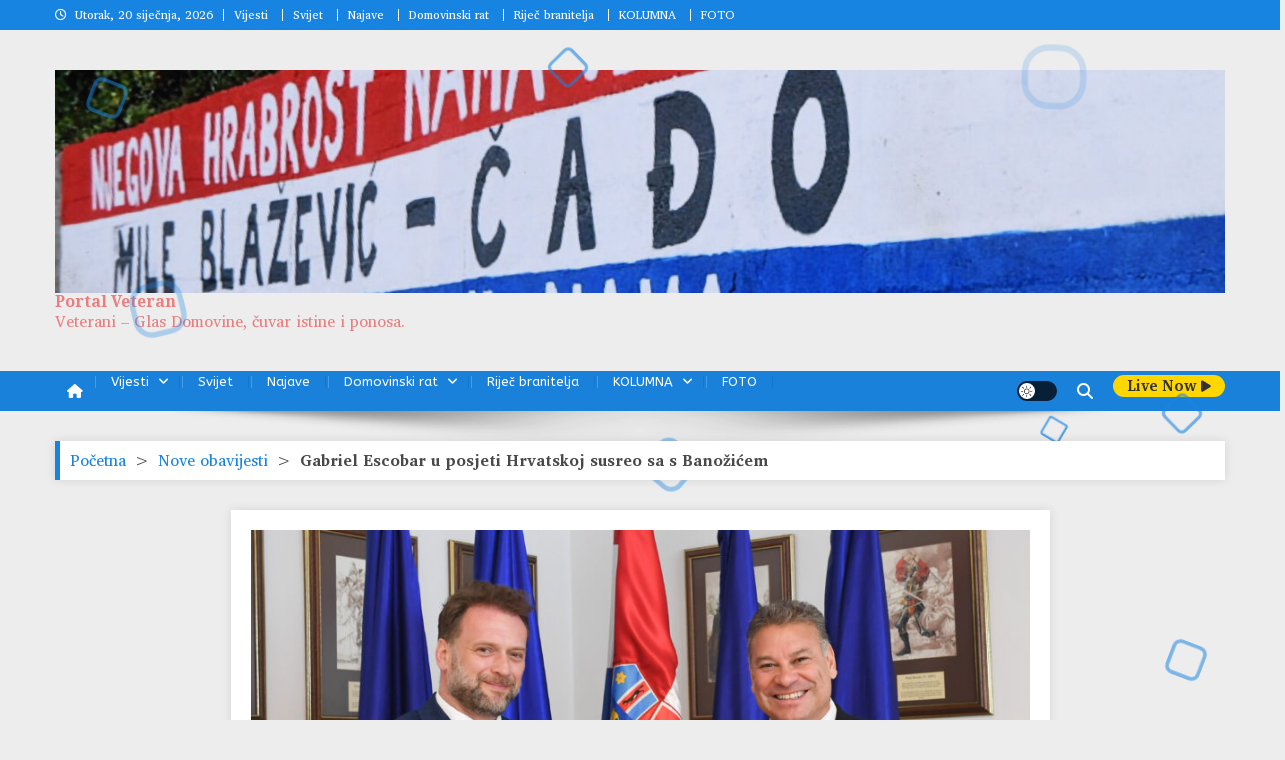

--- FILE ---
content_type: text/html; charset=UTF-8
request_url: https://portal-veterani.info/gabriel-escobar-u-posjeti-hrvatskoj-susreo-sa-s-banozicem/
body_size: 20947
content:
<!doctype html>
<html lang="hr">
<head>
<meta charset="UTF-8">
<meta name="viewport" content="width=device-width, initial-scale=1">
<link rel="profile" href="http://gmpg.org/xfn/11">

<meta name='robots' content='index, follow, max-image-preview:large, max-snippet:-1, max-video-preview:-1' />
<!-- Google tag (gtag.js) consent mode dataLayer added by Site Kit -->
<script type="text/javascript" id="google_gtagjs-js-consent-mode-data-layer">
/* <![CDATA[ */
window.dataLayer = window.dataLayer || [];function gtag(){dataLayer.push(arguments);}
gtag('consent', 'default', {"ad_personalization":"denied","ad_storage":"denied","ad_user_data":"denied","analytics_storage":"denied","functionality_storage":"denied","security_storage":"denied","personalization_storage":"denied","region":["AT","BE","BG","CH","CY","CZ","DE","DK","EE","ES","FI","FR","GB","GR","HR","HU","IE","IS","IT","LI","LT","LU","LV","MT","NL","NO","PL","PT","RO","SE","SI","SK"],"wait_for_update":500});
window._googlesitekitConsentCategoryMap = {"statistics":["analytics_storage"],"marketing":["ad_storage","ad_user_data","ad_personalization"],"functional":["functionality_storage","security_storage"],"preferences":["personalization_storage"]};
window._googlesitekitConsents = {"ad_personalization":"denied","ad_storage":"denied","ad_user_data":"denied","analytics_storage":"denied","functionality_storage":"denied","security_storage":"denied","personalization_storage":"denied","region":["AT","BE","BG","CH","CY","CZ","DE","DK","EE","ES","FI","FR","GB","GR","HR","HU","IE","IS","IT","LI","LT","LU","LV","MT","NL","NO","PL","PT","RO","SE","SI","SK"],"wait_for_update":500};
/* ]]> */
</script>
<!-- End Google tag (gtag.js) consent mode dataLayer added by Site Kit -->

	<!-- This site is optimized with the Yoast SEO Premium plugin v26.1 (Yoast SEO v26.7) - https://yoast.com/wordpress/plugins/seo/ -->
	<title>Gabriel Escobar u posjeti Hrvatskoj susreo sa s Banožićem - Portal Veteran</title>
	<link rel="canonical" href="https://portal-veterani.info/gabriel-escobar-u-posjeti-hrvatskoj-susreo-sa-s-banozicem/" />
	<meta property="og:locale" content="hr_HR" />
	<meta property="og:type" content="article" />
	<meta property="og:title" content="Gabriel Escobar u posjeti Hrvatskoj susreo sa s Banožićem" />
	<meta property="og:description" content="U četvrtak 6. srpnja 2023. godine, ministar obrane RH Mario Banožić sastao se s posebnim izaslanikom State Departmenta za zemlje Jugoistočne Europe Gabrielom Escobarom u Ministarstvu obrane. Kkao piše MORH, na samom sastanu potvrđena je izvrsna bilateralna suradnja i strateško partnerstvo Republike Hrvatske i Sjedinjenih Američkih Država, posebno na području obrane, ali se razgovarao i [&hellip;]" />
	<meta property="og:url" content="https://portal-veterani.info/gabriel-escobar-u-posjeti-hrvatskoj-susreo-sa-s-banozicem/" />
	<meta property="og:site_name" content="Portal Veteran" />
	<meta property="article:publisher" content="https://www.facebook.com/profile.php?id=100085663353834" />
	<meta property="article:author" content="https://web.facebook.com/drazen.jurmanovic/?_rdc=1&amp;_rdr#" />
	<meta property="article:published_time" content="2023-07-07T14:13:37+00:00" />
	<meta property="og:image" content="https://portal-veterani.info/wp-content/uploads/2023/07/Banozic-Escobar-HR-870x600-1.jpg" />
	<meta property="og:image:width" content="870" />
	<meta property="og:image:height" content="600" />
	<meta property="og:image:type" content="image/jpeg" />
	<meta name="author" content="Dražen Jurmanović" />
	<meta name="twitter:card" content="summary_large_image" />
	<meta name="twitter:creator" content="@DrazenJurmanov1" />
	<meta name="twitter:site" content="@DrazenJurmanov1" />
	<meta name="twitter:label1" content="Napisao/la" />
	<meta name="twitter:data1" content="Dražen Jurmanović" />
	<meta name="twitter:label2" content="Procijenjeno vrijeme čitanja" />
	<meta name="twitter:data2" content="1 minuta" />
	<script type="application/ld+json" class="yoast-schema-graph">{"@context":"https://schema.org","@graph":[{"@type":"Article","@id":"https://portal-veterani.info/gabriel-escobar-u-posjeti-hrvatskoj-susreo-sa-s-banozicem/#article","isPartOf":{"@id":"https://portal-veterani.info/gabriel-escobar-u-posjeti-hrvatskoj-susreo-sa-s-banozicem/"},"author":{"name":"Dražen Jurmanović","@id":"https://portal-veterani.info/#/schema/person/41741c39293b08d4b9ce488467b49c2d"},"headline":"Gabriel Escobar u posjeti Hrvatskoj susreo sa s Banožićem","datePublished":"2023-07-07T14:13:37+00:00","mainEntityOfPage":{"@id":"https://portal-veterani.info/gabriel-escobar-u-posjeti-hrvatskoj-susreo-sa-s-banozicem/"},"wordCount":171,"commentCount":0,"publisher":{"@id":"https://portal-veterani.info/#organization"},"image":{"@id":"https://portal-veterani.info/gabriel-escobar-u-posjeti-hrvatskoj-susreo-sa-s-banozicem/#primaryimage"},"thumbnailUrl":"https://portal-veterani.info/wp-content/uploads/2023/07/Banozic-Escobar-HR-870x600-1.jpg","keywords":["Gabriel Escobar","Mario Banožić","MORH"],"articleSection":["Nove obavijesti","Vijesti"],"inLanguage":"hr","potentialAction":[{"@type":"CommentAction","name":"Comment","target":["https://portal-veterani.info/gabriel-escobar-u-posjeti-hrvatskoj-susreo-sa-s-banozicem/#respond"]}]},{"@type":"WebPage","@id":"https://portal-veterani.info/gabriel-escobar-u-posjeti-hrvatskoj-susreo-sa-s-banozicem/","url":"https://portal-veterani.info/gabriel-escobar-u-posjeti-hrvatskoj-susreo-sa-s-banozicem/","name":"Gabriel Escobar u posjeti Hrvatskoj susreo sa s Banožićem - Portal Veteran","isPartOf":{"@id":"https://portal-veterani.info/#website"},"primaryImageOfPage":{"@id":"https://portal-veterani.info/gabriel-escobar-u-posjeti-hrvatskoj-susreo-sa-s-banozicem/#primaryimage"},"image":{"@id":"https://portal-veterani.info/gabriel-escobar-u-posjeti-hrvatskoj-susreo-sa-s-banozicem/#primaryimage"},"thumbnailUrl":"https://portal-veterani.info/wp-content/uploads/2023/07/Banozic-Escobar-HR-870x600-1.jpg","datePublished":"2023-07-07T14:13:37+00:00","breadcrumb":{"@id":"https://portal-veterani.info/gabriel-escobar-u-posjeti-hrvatskoj-susreo-sa-s-banozicem/#breadcrumb"},"inLanguage":"hr","potentialAction":[{"@type":"ReadAction","target":["https://portal-veterani.info/gabriel-escobar-u-posjeti-hrvatskoj-susreo-sa-s-banozicem/"]}]},{"@type":"ImageObject","inLanguage":"hr","@id":"https://portal-veterani.info/gabriel-escobar-u-posjeti-hrvatskoj-susreo-sa-s-banozicem/#primaryimage","url":"https://portal-veterani.info/wp-content/uploads/2023/07/Banozic-Escobar-HR-870x600-1.jpg","contentUrl":"https://portal-veterani.info/wp-content/uploads/2023/07/Banozic-Escobar-HR-870x600-1.jpg","width":870,"height":600,"caption":"Ministar obrane Mario Banožić sastao se u četvrtak 6. srpnja 2023. godine s posebnim izaslanikom State Departmenta za Zapadni Balkan Gabrielom Escobarom | Foto: MORH/ J. Kopi"},{"@type":"BreadcrumbList","@id":"https://portal-veterani.info/gabriel-escobar-u-posjeti-hrvatskoj-susreo-sa-s-banozicem/#breadcrumb","itemListElement":[{"@type":"ListItem","position":1,"name":"Početna stranica","item":"https://portal-veterani.info/"},{"@type":"ListItem","position":2,"name":"Gabriel Escobar u posjeti Hrvatskoj susreo sa s Banožićem"}]},{"@type":"WebSite","@id":"https://portal-veterani.info/#website","url":"https://portal-veterani.info/","name":"https://portal-veterani.info/","description":"Veterani – Glas Domovine, čuvar istine i ponosa.","publisher":{"@id":"https://portal-veterani.info/#organization"},"potentialAction":[{"@type":"SearchAction","target":{"@type":"EntryPoint","urlTemplate":"https://portal-veterani.info/?s={search_term_string}"},"query-input":{"@type":"PropertyValueSpecification","valueRequired":true,"valueName":"search_term_string"}}],"inLanguage":"hr"},{"@type":"Organization","@id":"https://portal-veterani.info/#organization","name":"Portal Veterani","alternateName":"Portal Veterani","url":"https://portal-veterani.info/","logo":{"@type":"ImageObject","inLanguage":"hr","@id":"https://portal-veterani.info/#/schema/logo/image/","url":"https://portal-veterani.info/wp-content/uploads/2025/06/cropped-53882341558_8717ae218a_k.jpg","contentUrl":"https://portal-veterani.info/wp-content/uploads/2025/06/cropped-53882341558_8717ae218a_k.jpg","width":2047,"height":390,"caption":"Portal Veterani"},"image":{"@id":"https://portal-veterani.info/#/schema/logo/image/"},"sameAs":["https://www.facebook.com/profile.php?id=100085663353834","https://x.com/DrazenJurmanov1"],"publishingPrinciples":"https://portal-veterani.info/pocetna-stranica/","ownershipFundingInfo":"https://portal-veterani.info/pocetna-stranica/","actionableFeedbackPolicy":"https://portal-veterani.info/pocetna-stranica/","correctionsPolicy":"https://portal-veterani.info/impressium/","ethicsPolicy":"https://portal-veterani.info/impressium/"},{"@type":"Person","@id":"https://portal-veterani.info/#/schema/person/41741c39293b08d4b9ce488467b49c2d","name":"Dražen Jurmanović","image":{"@type":"ImageObject","inLanguage":"hr","@id":"https://portal-veterani.info/#/schema/person/image/","url":"https://secure.gravatar.com/avatar/f2bb47c570a393bc6174d4dc3a96a35936b22a2ec95b329ce2d7eaa740fafc6e?s=96&d=mm&r=g","contentUrl":"https://secure.gravatar.com/avatar/f2bb47c570a393bc6174d4dc3a96a35936b22a2ec95b329ce2d7eaa740fafc6e?s=96&d=mm&r=g","caption":"Dražen Jurmanović"},"sameAs":["https://portal-veterani.info","https://web.facebook.com/drazen.jurmanovic/?_rdc=1&_rdr#"],"url":"https://portal-veterani.info/author/drazen-jurmanovic/"}]}</script>
	<!-- / Yoast SEO Premium plugin. -->


<link rel='dns-prefetch' href='//www.googletagmanager.com' />
<link rel='dns-prefetch' href='//fonts.googleapis.com' />
<link rel="alternate" type="application/rss+xml" title="Portal Veteran &raquo; Kanal" href="https://portal-veterani.info/feed/" />
<link rel="alternate" type="application/rss+xml" title="Portal Veteran &raquo; Kanal komentara" href="https://portal-veterani.info/comments/feed/" />
<link rel="alternate" type="application/rss+xml" title="Portal Veteran &raquo; Gabriel Escobar u posjeti Hrvatskoj susreo sa s Banožićem Kanal komentara" href="https://portal-veterani.info/gabriel-escobar-u-posjeti-hrvatskoj-susreo-sa-s-banozicem/feed/" />
<link rel="alternate" title="oEmbed (JSON)" type="application/json+oembed" href="https://portal-veterani.info/wp-json/oembed/1.0/embed?url=https%3A%2F%2Fportal-veterani.info%2Fgabriel-escobar-u-posjeti-hrvatskoj-susreo-sa-s-banozicem%2F" />
<link rel="alternate" title="oEmbed (XML)" type="text/xml+oembed" href="https://portal-veterani.info/wp-json/oembed/1.0/embed?url=https%3A%2F%2Fportal-veterani.info%2Fgabriel-escobar-u-posjeti-hrvatskoj-susreo-sa-s-banozicem%2F&#038;format=xml" />
		<!-- This site uses the Google Analytics by MonsterInsights plugin v9.11.1 - Using Analytics tracking - https://www.monsterinsights.com/ -->
							<script src="//www.googletagmanager.com/gtag/js?id=G-7LSL648YNQ"  data-cfasync="false" data-wpfc-render="false" type="text/javascript" async></script>
			<script data-cfasync="false" data-wpfc-render="false" type="text/javascript">
				var mi_version = '9.11.1';
				var mi_track_user = true;
				var mi_no_track_reason = '';
								var MonsterInsightsDefaultLocations = {"page_location":"https:\/\/portal-veterani.info\/gabriel-escobar-u-posjeti-hrvatskoj-susreo-sa-s-banozicem\/"};
								if ( typeof MonsterInsightsPrivacyGuardFilter === 'function' ) {
					var MonsterInsightsLocations = (typeof MonsterInsightsExcludeQuery === 'object') ? MonsterInsightsPrivacyGuardFilter( MonsterInsightsExcludeQuery ) : MonsterInsightsPrivacyGuardFilter( MonsterInsightsDefaultLocations );
				} else {
					var MonsterInsightsLocations = (typeof MonsterInsightsExcludeQuery === 'object') ? MonsterInsightsExcludeQuery : MonsterInsightsDefaultLocations;
				}

								var disableStrs = [
										'ga-disable-G-7LSL648YNQ',
									];

				/* Function to detect opted out users */
				function __gtagTrackerIsOptedOut() {
					for (var index = 0; index < disableStrs.length; index++) {
						if (document.cookie.indexOf(disableStrs[index] + '=true') > -1) {
							return true;
						}
					}

					return false;
				}

				/* Disable tracking if the opt-out cookie exists. */
				if (__gtagTrackerIsOptedOut()) {
					for (var index = 0; index < disableStrs.length; index++) {
						window[disableStrs[index]] = true;
					}
				}

				/* Opt-out function */
				function __gtagTrackerOptout() {
					for (var index = 0; index < disableStrs.length; index++) {
						document.cookie = disableStrs[index] + '=true; expires=Thu, 31 Dec 2099 23:59:59 UTC; path=/';
						window[disableStrs[index]] = true;
					}
				}

				if ('undefined' === typeof gaOptout) {
					function gaOptout() {
						__gtagTrackerOptout();
					}
				}
								window.dataLayer = window.dataLayer || [];

				window.MonsterInsightsDualTracker = {
					helpers: {},
					trackers: {},
				};
				if (mi_track_user) {
					function __gtagDataLayer() {
						dataLayer.push(arguments);
					}

					function __gtagTracker(type, name, parameters) {
						if (!parameters) {
							parameters = {};
						}

						if (parameters.send_to) {
							__gtagDataLayer.apply(null, arguments);
							return;
						}

						if (type === 'event') {
														parameters.send_to = monsterinsights_frontend.v4_id;
							var hookName = name;
							if (typeof parameters['event_category'] !== 'undefined') {
								hookName = parameters['event_category'] + ':' + name;
							}

							if (typeof MonsterInsightsDualTracker.trackers[hookName] !== 'undefined') {
								MonsterInsightsDualTracker.trackers[hookName](parameters);
							} else {
								__gtagDataLayer('event', name, parameters);
							}
							
						} else {
							__gtagDataLayer.apply(null, arguments);
						}
					}

					__gtagTracker('js', new Date());
					__gtagTracker('set', {
						'developer_id.dZGIzZG': true,
											});
					if ( MonsterInsightsLocations.page_location ) {
						__gtagTracker('set', MonsterInsightsLocations);
					}
										__gtagTracker('config', 'G-7LSL648YNQ', {"forceSSL":"true","link_attribution":"true"} );
										window.gtag = __gtagTracker;										(function () {
						/* https://developers.google.com/analytics/devguides/collection/analyticsjs/ */
						/* ga and __gaTracker compatibility shim. */
						var noopfn = function () {
							return null;
						};
						var newtracker = function () {
							return new Tracker();
						};
						var Tracker = function () {
							return null;
						};
						var p = Tracker.prototype;
						p.get = noopfn;
						p.set = noopfn;
						p.send = function () {
							var args = Array.prototype.slice.call(arguments);
							args.unshift('send');
							__gaTracker.apply(null, args);
						};
						var __gaTracker = function () {
							var len = arguments.length;
							if (len === 0) {
								return;
							}
							var f = arguments[len - 1];
							if (typeof f !== 'object' || f === null || typeof f.hitCallback !== 'function') {
								if ('send' === arguments[0]) {
									var hitConverted, hitObject = false, action;
									if ('event' === arguments[1]) {
										if ('undefined' !== typeof arguments[3]) {
											hitObject = {
												'eventAction': arguments[3],
												'eventCategory': arguments[2],
												'eventLabel': arguments[4],
												'value': arguments[5] ? arguments[5] : 1,
											}
										}
									}
									if ('pageview' === arguments[1]) {
										if ('undefined' !== typeof arguments[2]) {
											hitObject = {
												'eventAction': 'page_view',
												'page_path': arguments[2],
											}
										}
									}
									if (typeof arguments[2] === 'object') {
										hitObject = arguments[2];
									}
									if (typeof arguments[5] === 'object') {
										Object.assign(hitObject, arguments[5]);
									}
									if ('undefined' !== typeof arguments[1].hitType) {
										hitObject = arguments[1];
										if ('pageview' === hitObject.hitType) {
											hitObject.eventAction = 'page_view';
										}
									}
									if (hitObject) {
										action = 'timing' === arguments[1].hitType ? 'timing_complete' : hitObject.eventAction;
										hitConverted = mapArgs(hitObject);
										__gtagTracker('event', action, hitConverted);
									}
								}
								return;
							}

							function mapArgs(args) {
								var arg, hit = {};
								var gaMap = {
									'eventCategory': 'event_category',
									'eventAction': 'event_action',
									'eventLabel': 'event_label',
									'eventValue': 'event_value',
									'nonInteraction': 'non_interaction',
									'timingCategory': 'event_category',
									'timingVar': 'name',
									'timingValue': 'value',
									'timingLabel': 'event_label',
									'page': 'page_path',
									'location': 'page_location',
									'title': 'page_title',
									'referrer' : 'page_referrer',
								};
								for (arg in args) {
																		if (!(!args.hasOwnProperty(arg) || !gaMap.hasOwnProperty(arg))) {
										hit[gaMap[arg]] = args[arg];
									} else {
										hit[arg] = args[arg];
									}
								}
								return hit;
							}

							try {
								f.hitCallback();
							} catch (ex) {
							}
						};
						__gaTracker.create = newtracker;
						__gaTracker.getByName = newtracker;
						__gaTracker.getAll = function () {
							return [];
						};
						__gaTracker.remove = noopfn;
						__gaTracker.loaded = true;
						window['__gaTracker'] = __gaTracker;
					})();
									} else {
										console.log("");
					(function () {
						function __gtagTracker() {
							return null;
						}

						window['__gtagTracker'] = __gtagTracker;
						window['gtag'] = __gtagTracker;
					})();
									}
			</script>
							<!-- / Google Analytics by MonsterInsights -->
		<style id='wp-img-auto-sizes-contain-inline-css' type='text/css'>
img:is([sizes=auto i],[sizes^="auto," i]){contain-intrinsic-size:3000px 1500px}
/*# sourceURL=wp-img-auto-sizes-contain-inline-css */
</style>

<style id='wp-emoji-styles-inline-css' type='text/css'>

	img.wp-smiley, img.emoji {
		display: inline !important;
		border: none !important;
		box-shadow: none !important;
		height: 1em !important;
		width: 1em !important;
		margin: 0 0.07em !important;
		vertical-align: -0.1em !important;
		background: none !important;
		padding: 0 !important;
	}
/*# sourceURL=wp-emoji-styles-inline-css */
</style>
<link rel='stylesheet' id='wp-block-library-css' href='https://portal-veterani.info/wp-includes/css/dist/block-library/style.min.css?ver=6.9' type='text/css' media='all' />
<style id='wp-block-post-author-inline-css' type='text/css'>
.wp-block-post-author{box-sizing:border-box;display:flex;flex-wrap:wrap}.wp-block-post-author__byline{font-size:.5em;margin-bottom:0;margin-top:0;width:100%}.wp-block-post-author__avatar{margin-right:1em}.wp-block-post-author__bio{font-size:.7em;margin-bottom:.7em}.wp-block-post-author__content{flex-basis:0;flex-grow:1}.wp-block-post-author__name{margin:0}
/*# sourceURL=https://portal-veterani.info/wp-includes/blocks/post-author/style.min.css */
</style>
<style id='global-styles-inline-css' type='text/css'>
:root{--wp--preset--aspect-ratio--square: 1;--wp--preset--aspect-ratio--4-3: 4/3;--wp--preset--aspect-ratio--3-4: 3/4;--wp--preset--aspect-ratio--3-2: 3/2;--wp--preset--aspect-ratio--2-3: 2/3;--wp--preset--aspect-ratio--16-9: 16/9;--wp--preset--aspect-ratio--9-16: 9/16;--wp--preset--color--black: #000000;--wp--preset--color--cyan-bluish-gray: #abb8c3;--wp--preset--color--white: #ffffff;--wp--preset--color--pale-pink: #f78da7;--wp--preset--color--vivid-red: #cf2e2e;--wp--preset--color--luminous-vivid-orange: #ff6900;--wp--preset--color--luminous-vivid-amber: #fcb900;--wp--preset--color--light-green-cyan: #7bdcb5;--wp--preset--color--vivid-green-cyan: #00d084;--wp--preset--color--pale-cyan-blue: #8ed1fc;--wp--preset--color--vivid-cyan-blue: #0693e3;--wp--preset--color--vivid-purple: #9b51e0;--wp--preset--gradient--vivid-cyan-blue-to-vivid-purple: linear-gradient(135deg,rgb(6,147,227) 0%,rgb(155,81,224) 100%);--wp--preset--gradient--light-green-cyan-to-vivid-green-cyan: linear-gradient(135deg,rgb(122,220,180) 0%,rgb(0,208,130) 100%);--wp--preset--gradient--luminous-vivid-amber-to-luminous-vivid-orange: linear-gradient(135deg,rgb(252,185,0) 0%,rgb(255,105,0) 100%);--wp--preset--gradient--luminous-vivid-orange-to-vivid-red: linear-gradient(135deg,rgb(255,105,0) 0%,rgb(207,46,46) 100%);--wp--preset--gradient--very-light-gray-to-cyan-bluish-gray: linear-gradient(135deg,rgb(238,238,238) 0%,rgb(169,184,195) 100%);--wp--preset--gradient--cool-to-warm-spectrum: linear-gradient(135deg,rgb(74,234,220) 0%,rgb(151,120,209) 20%,rgb(207,42,186) 40%,rgb(238,44,130) 60%,rgb(251,105,98) 80%,rgb(254,248,76) 100%);--wp--preset--gradient--blush-light-purple: linear-gradient(135deg,rgb(255,206,236) 0%,rgb(152,150,240) 100%);--wp--preset--gradient--blush-bordeaux: linear-gradient(135deg,rgb(254,205,165) 0%,rgb(254,45,45) 50%,rgb(107,0,62) 100%);--wp--preset--gradient--luminous-dusk: linear-gradient(135deg,rgb(255,203,112) 0%,rgb(199,81,192) 50%,rgb(65,88,208) 100%);--wp--preset--gradient--pale-ocean: linear-gradient(135deg,rgb(255,245,203) 0%,rgb(182,227,212) 50%,rgb(51,167,181) 100%);--wp--preset--gradient--electric-grass: linear-gradient(135deg,rgb(202,248,128) 0%,rgb(113,206,126) 100%);--wp--preset--gradient--midnight: linear-gradient(135deg,rgb(2,3,129) 0%,rgb(40,116,252) 100%);--wp--preset--font-size--small: 13px;--wp--preset--font-size--medium: 20px;--wp--preset--font-size--large: 36px;--wp--preset--font-size--x-large: 42px;--wp--preset--spacing--20: 0.44rem;--wp--preset--spacing--30: 0.67rem;--wp--preset--spacing--40: 1rem;--wp--preset--spacing--50: 1.5rem;--wp--preset--spacing--60: 2.25rem;--wp--preset--spacing--70: 3.38rem;--wp--preset--spacing--80: 5.06rem;--wp--preset--shadow--natural: 6px 6px 9px rgba(0, 0, 0, 0.2);--wp--preset--shadow--deep: 12px 12px 50px rgba(0, 0, 0, 0.4);--wp--preset--shadow--sharp: 6px 6px 0px rgba(0, 0, 0, 0.2);--wp--preset--shadow--outlined: 6px 6px 0px -3px rgb(255, 255, 255), 6px 6px rgb(0, 0, 0);--wp--preset--shadow--crisp: 6px 6px 0px rgb(0, 0, 0);}:where(.is-layout-flex){gap: 0.5em;}:where(.is-layout-grid){gap: 0.5em;}body .is-layout-flex{display: flex;}.is-layout-flex{flex-wrap: wrap;align-items: center;}.is-layout-flex > :is(*, div){margin: 0;}body .is-layout-grid{display: grid;}.is-layout-grid > :is(*, div){margin: 0;}:where(.wp-block-columns.is-layout-flex){gap: 2em;}:where(.wp-block-columns.is-layout-grid){gap: 2em;}:where(.wp-block-post-template.is-layout-flex){gap: 1.25em;}:where(.wp-block-post-template.is-layout-grid){gap: 1.25em;}.has-black-color{color: var(--wp--preset--color--black) !important;}.has-cyan-bluish-gray-color{color: var(--wp--preset--color--cyan-bluish-gray) !important;}.has-white-color{color: var(--wp--preset--color--white) !important;}.has-pale-pink-color{color: var(--wp--preset--color--pale-pink) !important;}.has-vivid-red-color{color: var(--wp--preset--color--vivid-red) !important;}.has-luminous-vivid-orange-color{color: var(--wp--preset--color--luminous-vivid-orange) !important;}.has-luminous-vivid-amber-color{color: var(--wp--preset--color--luminous-vivid-amber) !important;}.has-light-green-cyan-color{color: var(--wp--preset--color--light-green-cyan) !important;}.has-vivid-green-cyan-color{color: var(--wp--preset--color--vivid-green-cyan) !important;}.has-pale-cyan-blue-color{color: var(--wp--preset--color--pale-cyan-blue) !important;}.has-vivid-cyan-blue-color{color: var(--wp--preset--color--vivid-cyan-blue) !important;}.has-vivid-purple-color{color: var(--wp--preset--color--vivid-purple) !important;}.has-black-background-color{background-color: var(--wp--preset--color--black) !important;}.has-cyan-bluish-gray-background-color{background-color: var(--wp--preset--color--cyan-bluish-gray) !important;}.has-white-background-color{background-color: var(--wp--preset--color--white) !important;}.has-pale-pink-background-color{background-color: var(--wp--preset--color--pale-pink) !important;}.has-vivid-red-background-color{background-color: var(--wp--preset--color--vivid-red) !important;}.has-luminous-vivid-orange-background-color{background-color: var(--wp--preset--color--luminous-vivid-orange) !important;}.has-luminous-vivid-amber-background-color{background-color: var(--wp--preset--color--luminous-vivid-amber) !important;}.has-light-green-cyan-background-color{background-color: var(--wp--preset--color--light-green-cyan) !important;}.has-vivid-green-cyan-background-color{background-color: var(--wp--preset--color--vivid-green-cyan) !important;}.has-pale-cyan-blue-background-color{background-color: var(--wp--preset--color--pale-cyan-blue) !important;}.has-vivid-cyan-blue-background-color{background-color: var(--wp--preset--color--vivid-cyan-blue) !important;}.has-vivid-purple-background-color{background-color: var(--wp--preset--color--vivid-purple) !important;}.has-black-border-color{border-color: var(--wp--preset--color--black) !important;}.has-cyan-bluish-gray-border-color{border-color: var(--wp--preset--color--cyan-bluish-gray) !important;}.has-white-border-color{border-color: var(--wp--preset--color--white) !important;}.has-pale-pink-border-color{border-color: var(--wp--preset--color--pale-pink) !important;}.has-vivid-red-border-color{border-color: var(--wp--preset--color--vivid-red) !important;}.has-luminous-vivid-orange-border-color{border-color: var(--wp--preset--color--luminous-vivid-orange) !important;}.has-luminous-vivid-amber-border-color{border-color: var(--wp--preset--color--luminous-vivid-amber) !important;}.has-light-green-cyan-border-color{border-color: var(--wp--preset--color--light-green-cyan) !important;}.has-vivid-green-cyan-border-color{border-color: var(--wp--preset--color--vivid-green-cyan) !important;}.has-pale-cyan-blue-border-color{border-color: var(--wp--preset--color--pale-cyan-blue) !important;}.has-vivid-cyan-blue-border-color{border-color: var(--wp--preset--color--vivid-cyan-blue) !important;}.has-vivid-purple-border-color{border-color: var(--wp--preset--color--vivid-purple) !important;}.has-vivid-cyan-blue-to-vivid-purple-gradient-background{background: var(--wp--preset--gradient--vivid-cyan-blue-to-vivid-purple) !important;}.has-light-green-cyan-to-vivid-green-cyan-gradient-background{background: var(--wp--preset--gradient--light-green-cyan-to-vivid-green-cyan) !important;}.has-luminous-vivid-amber-to-luminous-vivid-orange-gradient-background{background: var(--wp--preset--gradient--luminous-vivid-amber-to-luminous-vivid-orange) !important;}.has-luminous-vivid-orange-to-vivid-red-gradient-background{background: var(--wp--preset--gradient--luminous-vivid-orange-to-vivid-red) !important;}.has-very-light-gray-to-cyan-bluish-gray-gradient-background{background: var(--wp--preset--gradient--very-light-gray-to-cyan-bluish-gray) !important;}.has-cool-to-warm-spectrum-gradient-background{background: var(--wp--preset--gradient--cool-to-warm-spectrum) !important;}.has-blush-light-purple-gradient-background{background: var(--wp--preset--gradient--blush-light-purple) !important;}.has-blush-bordeaux-gradient-background{background: var(--wp--preset--gradient--blush-bordeaux) !important;}.has-luminous-dusk-gradient-background{background: var(--wp--preset--gradient--luminous-dusk) !important;}.has-pale-ocean-gradient-background{background: var(--wp--preset--gradient--pale-ocean) !important;}.has-electric-grass-gradient-background{background: var(--wp--preset--gradient--electric-grass) !important;}.has-midnight-gradient-background{background: var(--wp--preset--gradient--midnight) !important;}.has-small-font-size{font-size: var(--wp--preset--font-size--small) !important;}.has-medium-font-size{font-size: var(--wp--preset--font-size--medium) !important;}.has-large-font-size{font-size: var(--wp--preset--font-size--large) !important;}.has-x-large-font-size{font-size: var(--wp--preset--font-size--x-large) !important;}
/*# sourceURL=global-styles-inline-css */
</style>

<style id='classic-theme-styles-inline-css' type='text/css'>
/*! This file is auto-generated */
.wp-block-button__link{color:#fff;background-color:#32373c;border-radius:9999px;box-shadow:none;text-decoration:none;padding:calc(.667em + 2px) calc(1.333em + 2px);font-size:1.125em}.wp-block-file__button{background:#32373c;color:#fff;text-decoration:none}
/*# sourceURL=/wp-includes/css/classic-themes.min.css */
</style>
<link rel='stylesheet' id='news-portal-fonts-css' href='https://fonts.googleapis.com/css?family=Roboto+Condensed%3A300italic%2C400italic%2C700italic%2C400%2C300%2C700%7CRoboto%3A300%2C400%2C400i%2C500%2C700%7CTitillium+Web%3A400%2C600%2C700%2C300&#038;subset=latin%2Clatin-ext' type='text/css' media='all' />
<link rel='stylesheet' id='news-portal-google-fonts-css' href='https://fonts.googleapis.com/css?family=Charis+SIL%3Aregular%2Citalic%2C700%2C700italic%7CAkshar%3A300%2Cregular%2C500%2C600%2C700%7CNoto+Serif+Toto%3Aregular%2C500%2C600%2C700%7CRoboto%3A100%2C100italic%2C300%2C300italic%2Cregular%2Citalic%2C500%2C500italic%2C700%2C700italic%2C900%2C900italic%7CRoboto%3A100%2C100italic%2C300%2C300italic%2Cregular%2Citalic%2C500%2C500italic%2C700%2C700italic%2C900%2C900italic%7CRoboto%3A100%2C100italic%2C300%2C300italic%2Cregular%2Citalic%2C500%2C500italic%2C700%2C700italic%2C900%2C900italic%7CRoboto%3A100%2C100italic%2C300%2C300italic%2Cregular%2Citalic%2C500%2C500italic%2C700%2C700italic%2C900%2C900italic%7CABeeZee%3Aregular%2Citalic&#038;subset=latin%2Ccyrillic-ext%2Cgreek-ext%2Cgreek%2Cvietnamese%2Clatin-ext%2Ccyrillic%2Ckhmer%2Cdevanagari%2Carabic%2Chebrew%2Ctelugu' type='text/css' media='all' />
<link rel='stylesheet' id='mt-font-awesome-css' href='https://portal-veterani.info/wp-content/themes/news-portal-pro/assets/library/font-awesome/css/all.min.css?ver=6.5.1' type='text/css' media='all' />
<link rel='stylesheet' id='lightslider-style-css' href='https://portal-veterani.info/wp-content/themes/news-portal-pro/assets/library/lightslider/css/lightslider.min.css?ver=1.1.6' type='text/css' media='all' />
<link rel='stylesheet' id='lightgallery-style-css' href='https://portal-veterani.info/wp-content/themes/news-portal-pro/assets/library/lightslider/css/lightgallery.min.css?ver=1.6.0' type='text/css' media='all' />
<link rel='stylesheet' id='pretty-photo-css' href='https://portal-veterani.info/wp-content/themes/news-portal-pro/assets/library/prettyphoto/prettyPhoto.css?ver=3.1.6' type='text/css' media='all' />
<link rel='stylesheet' id='news-portal-preloaders-css' href='https://portal-veterani.info/wp-content/themes/news-portal-pro/assets/css/np-preloaders.css?ver=2.0.2' type='text/css' media='all' />
<link rel='stylesheet' id='animate-css' href='https://portal-veterani.info/wp-content/themes/news-portal-pro/assets/library/animate/animate.min.css?ver=3.5.1' type='text/css' media='all' />
<link rel='stylesheet' id='news-portal-pro-style-css' href='https://portal-veterani.info/wp-content/themes/news-portal-pro/style.css?ver=2.0.2' type='text/css' media='all' />
<style id='news-portal-pro-style-inline-css' type='text/css'>
.category-button.np-cat-5 a{background:#0013c1}
.category-button.np-cat-5 a:hover{background:#00008f}
.np-block-title .np-cat-5{color:#0013c1}
.category-button.np-cat-7 a{background:#00a9e0}
.category-button.np-cat-7 a:hover{background:#0077ae}
.np-block-title .np-cat-7{color:#00a9e0}
.category-button.np-cat-6 a{background:#00a9e0}
.category-button.np-cat-6 a:hover{background:#0077ae}
.np-block-title .np-cat-6{color:#00a9e0}
.category-button.np-cat-2285 a{background:#00a9e0}
.category-button.np-cat-2285 a:hover{background:#0077ae}
.np-block-title .np-cat-2285{color:#00a9e0}
.category-button.np-cat-3319 a{background:#00a9e0}
.category-button.np-cat-3319 a:hover{background:#0077ae}
.np-block-title .np-cat-3319{color:#00a9e0}
.category-button.np-cat-10 a{background:#00a9e0}
.category-button.np-cat-10 a:hover{background:#0077ae}
.np-block-title .np-cat-10{color:#00a9e0}
.category-button.np-cat-8 a{background:#00a9e0}
.category-button.np-cat-8 a:hover{background:#0077ae}
.np-block-title .np-cat-8{color:#00a9e0}
.category-button.np-cat-829 a{background:#00a9e0}
.category-button.np-cat-829 a:hover{background:#0077ae}
.np-block-title .np-cat-829{color:#00a9e0}
.category-button.np-cat-16 a{background:#00a9e0}
.category-button.np-cat-16 a:hover{background:#0077ae}
.np-block-title .np-cat-16{color:#00a9e0}
.category-button.np-cat-17 a{background:#00a9e0}
.category-button.np-cat-17 a:hover{background:#0077ae}
.np-block-title .np-cat-17{color:#00a9e0}
.category-button.np-cat-18 a{background:#00a9e0}
.category-button.np-cat-18 a:hover{background:#0077ae}
.np-block-title .np-cat-18{color:#00a9e0}
.category-button.np-cat-3595 a{background:#00a9e0}
.category-button.np-cat-3595 a:hover{background:#0077ae}
.np-block-title .np-cat-3595{color:#00a9e0}
.category-button.np-cat-11 a{background:#00a9e0}
.category-button.np-cat-11 a:hover{background:#0077ae}
.np-block-title .np-cat-11{color:#00a9e0}
.category-button.np-cat-9 a{background:#00a9e0}
.category-button.np-cat-9 a:hover{background:#0077ae}
.np-block-title .np-cat-9{color:#00a9e0}
.category-button.np-cat-830 a{background:#00a9e0}
.category-button.np-cat-830 a:hover{background:#0077ae}
.np-block-title .np-cat-830{color:#00a9e0}
.category-button.np-cat-21 a{background:#00a9e0}
.category-button.np-cat-21 a:hover{background:#0077ae}
.np-block-title .np-cat-21{color:#00a9e0}
.category-button.np-cat-74 a{background:#00a9e0}
.category-button.np-cat-74 a:hover{background:#0077ae}
.np-block-title .np-cat-74{color:#00a9e0}
.navigation .nav-links a,.bttn,button,input[type=button],input[type=reset],input[type=submit],.navigation .nav-links a:hover,.bttn:hover,button,input[type=button]:hover,input[type=reset]:hover,input[type=submit]:hover,.widget_search .search-submit,.edit-link .post-edit-link,.reply .comment-reply-link,.np-top-header-wrap,.np-header-menu-wrapper,.home #masthead .np-home-icon a,.np-home-icon a:hover,#site-navigation ul li:hover>a,#site-navigation ul li.current-menu-item>a,#site-navigation ul li.current_page_item>a,#site-navigation ul li.current-menu-ancestor>a,.np-header-menu-wrapper::before,.np-header-menu-wrapper::after,.np-header-search-wrapper .search-form-main .search-submit,.layout1-ticker .lSSlideOuter.vertical .lSAction>a:hover,.layout1-ticker .ticker-caption,.default-ticker .ticker-caption,.news_portal_featured_slider .np-featured-slider-section .lSAction>a:hover,.news_portal_slider .np-slider .lSAction>a:hover,.news_portal_featured_slider .lSSlideOuter .lSPager.lSpg>li:hover a,.news_portal_featured_slider .lSSlideOuter .lSPager.lSpg>li.active a,.news_portal_slider .np-slider .lSSlideOuter .lSPager.lSpg>li:hover a,.news_portal_slider .np-slider .lSSlideOuter .lSPager.lSpg>li.active a,.news_portal_default_tabbed ul.widget-tabs li,.news_portal_default_tabbed ul.widget-tabs li.ui-tabs-active,.news_portal_default_tabbed ul.widget-tabs li:hover,.news_portal_carousel .carousel-nav-action .carousel-controls:hover,.news_portal_social_media .social-link a,.news_portal_social_media .social-link a:hover,.news_portal_social_media .layout2 .social-link a:hover,.news_portal_social_media .layout3 .social-link a:hover,.single-layout2 .post-on,.np-archive-more .np-button:hover,.error404 .page-title,.pnf-extra .pnf-button.btn,#np-scrollup,.woocommerce .price-cart:after,.woocommerce ul.products li.product .price-cart .button:hover,.woocommerce .widget_price_filter .ui-slider .ui-slider-range,.woocommerce .widget_price_filter .ui-slider .ui-slider-handle,.woocommerce .widget_price_filter .price_slider_wrapper .ui-widget-content,.woocommerce #respond input#submit,.woocommerce a.button,.woocommerce button.button,.woocommerce input.button,.woocommerce #respond input#submit.alt,.woocommerce a.button.alt,.woocommerce button.button.alt,.woocommerce input.button.alt,.added_to_cart.wc-forward,.woocommerce #respond input#submit:hover,.woocommerce a.button:hover,.woocommerce button.button:hover,.woocommerce input.button:hover,.woocommerce #respond input#submit.alt:hover,.woocommerce a.button.alt:hover,.woocommerce button.button.alt:hover,.woocommerce input.button.alt:hover,.woocommerce ul.products li.product .onsale,.woocommerce span.onsale,.woocommerce #respond input#submit.alt.disabled,.woocommerce #respond input#submit.alt.disabled:hover,.woocommerce #respond input#submit.alt:disabled,.woocommerce #respond input#submit.alt:disabled:hover,.woocommerce #respond input#submit.alt[disabled]:disabled,.woocommerce #respond input#submit.alt[disabled]:disabled:hover,.woocommerce a.button.alt.disabled,.woocommerce a.button.alt.disabled:hover,.woocommerce a.button.alt:disabled,.woocommerce a.button.alt:disabled:hover,.woocommerce a.button.alt[disabled]:disabled,.woocommerce a.button.alt[disabled]:disabled:hover,.woocommerce button.button.alt.disabled,.woocommerce button.button.alt.disabled:hover,.woocommerce button.button.alt:disabled,.woocommerce button.button.alt:disabled:hover,.woocommerce button.button.alt[disabled]:disabled,.woocommerce button.button.alt[disabled]:disabled:hover,.woocommerce input.button.alt.disabled,.woocommerce input.button.alt.disabled:hover,.woocommerce input.button.alt:disabled,.woocommerce input.button.alt:disabled:hover,.woocommerce input.button.alt[disabled]:disabled,.woocommerce input.button.alt[disabled]:disabled:hover,.format-video:before,.format-audio:before,.format-gallery:before,div.wpforms-container-full .wpforms-form input[type='submit'],div.wpforms-container-full .wpforms-form button[type='submit'],div.wpforms-container-full .wpforms-form .wpforms-page-button,div.wpforms-container-full .wpforms-form input[type='submit']:hover,div.wpforms-container-full .wpforms-form button[type='submit']:hover,div.wpforms-container-full .wpforms-form .wpforms-page-button:hover,.widget_tag_cloud .tagcloud a:hover,.widget.widget_tag_cloud a:hover,.cvmm-cats-wrapper .cvmm-cat-count,#masthead.layout4 .np-icon-elements a{background:#1884e2}
.home #masthead.default .np-home-icon a:hover,#masthead.default .np-home-icon a:hover,.home #masthead.default .np-home-icon a,.home #masthead .np-home-icon a,.np-home-icon a:hover,#site-navigation ul li:hover > a,#site-navigation ul li.current-menu-item > a,#site-navigation ul li.current_page_item > a,#site-navigation ul li.current-menu-ancestor > a,.news_portal_default_tabbed ul.widget-tabs li.ui-tabs-active,.news_portal_default_tabbed ul.widget-tabs li:hover,#site-navigation ul li > a:focus{background:#0052b0}
.np-header-menu-block-wrap::before,.np-header-menu-block-wrap::after{border-right-color:#0052b0}
a,a:hover,a:focus,a:active,.widget a:hover,.widget a:hover::before,.widget li:hover::before,.entry-footer a:hover,.comment-author .fn .url:hover,#cancel-comment-reply-link,#cancel-comment-reply-link:before,.logged-in-as a,.home #masthead.layout1 .np-home-icon a,#masthead.layout1 .np-home-icon a:hover,#masthead.layout1 #site-navigation ul li:hover>a,#masthead.layout1 #site-navigation ul li.current-menu-item>a,#masthead.layout1 #site-navigation ul li.current_page_item>a,#masthead.layout1 #site-navigation ul li.current-menu-ancestor>a,#masthead.layout1 .search-main:hover,.np-slide-content-wrap .post-title a:hover,.news_portal_featured_posts .np-single-post .np-post-content .np-post-title a:hover,.news_portal_fullwidth_posts .np-single-post .np-post-title a:hover,.news_portal_block_posts .layout3 .np-primary-block-wrap .np-single-post .np-post-title a:hover,.news_portal_list_posts .np-single-post .np-post-title:hover,.news_portal_featured_posts .layout2 .featured-middle-section .np-single-post .np-post-title a:hover,.news_portal_carousel .np-single-post .np-post-content .np-post-title a:hover,.news_portal_featured_slider .np-featured-section .np-single-post .np-post-content .np-post-title a:hover,.news_portal_featured_posts .layout2 .featured-left-section .np-single-post .np-post-content .np-post-title a:hover,.news_portal_featured_posts .layout2 .featured-right-section .np-single-post .np-post-content .np-post-title a:hover,.news_portal_featured_posts .layout1 .np-single-post-wrap .np-post-content .np-post-title a:hover,.np-block-title,.widget-title,.page-header .page-title,.np-related-title,.np-post-review-section-wrapper .review-title,.np-pnf-latest-posts-wrapper .section-title,.np-post-meta span:hover,.np-post-meta span a:hover,.news_portal_featured_posts .layout2 .np-single-post-wrap .np-post-content .np-post-meta span:hover,.news_portal_featured_posts .layout2 .np-single-post-wrap .np-post-content .np-post-meta span a:hover,.np-post-title.small-size a:hover,.news_portal_carousel .layout3 .np-single-post .np-post-content .np-post-title a:hover,.single-layout2 .extra-meta .post-view::before,.single-layout2 .extra-meta .comments-link::before,.np-post-meta span.star-value,#top-footer .widget a:hover,#top-footer .widget a:hover:before,#footer-navigation ul li a:hover,.entry-title a:hover,.entry-meta span a:hover,.entry-meta span:hover,.review-content-wrapper .stars-count,.review-content-wrapper .review-percent,.woocommerce ul.products li.product .price,.woocommerce div.product p.price,.woocommerce div.product span.price,.woocommerce .woocommerce-message:before,.woocommerce div.product p.price ins,.woocommerce div.product span.price ins,.woocommerce div.product p.price del,.woocommerce .woocommerce-info:before,.np-slide-content-wrap .np-post-meta span:hover,.np-slide-content-wrap .np-post-meta span a:hover,.news_portal_featured_posts .np-single-post .np-post-meta span:hover,.news_portal_featured_posts .np-single-post .np-post-meta span a:hover,.news_portal_list_posts .np-single-post .np-post-meta span:hover,.news_portal_list_posts .np-single-post .np-post-meta span a:hover,.news_portal_featured_posts .layout2 .featured-middle-section .np-single-post .np-post-meta span:hover,.news_portal_featured_posts .layout2 .featured-middle-section .np-single-post .np-post-meta span a:hover,.news_portal_carousel .np-single-post .np-post-meta span:hover,.news_portal_carousel .np-single-post .np-post-meta span a:hover,.news_portal_featured_posts .layout1 .np-single-post-wrap .np-post-content .np-post-meta span:hover,.news_portal_featured_posts .layout1 .np-single-post-wrap .np-post-content .np-post-meta span a:hover#masthead #site-navigation ul > li:hover > .sub-toggle,#masthead #site-navigation ul > li.current-menu-item .sub-toggle,#masthead #site-navigation ul > li.current-menu-ancestor .sub-toggle,#site-navigation .sub-toggle,.header-menu-close a:hover,.header-menu-close a:focus,.site-mode--dark #masthead.layout1 .np-header-search-wrapper .search-main a:hover,.wp-block-heading,.global-sidebar-style--one #secondary .np-block-title,.global-sidebar-style--one #secondary .widget-title,.global-sidebar-style--one #secondary .wp-block-heading,.news-portal-search-results-wrap .news-portal-search-article-item .news-portal-search-post-element .posted-on:hover a,.news-portal-search-results-wrap .news-portal-search-article-item .news-portal-search-post-element .posted-on:hover:before,.news-portal-search-results-wrap .news-portal-search-article-item .news-portal-search-post-element .news-portal-search-post-title a:hover{color:#1884e2}
.site-mode--dark .news_portal_featured_posts .np-single-post-wrap .np-post-content .np-post-title a:hover,.site-mode--dark .np-post-title.large-size a:hover,.site-mode--dark .np-post-title.small-size a:hover,.site-mode--dark .news-ticker-title>a:hover,.site-mode--dark .np-archive-post-content-wrapper .entry-title a:hover,.site-mode--dark .widget_archive a:hover,.site-mode--dark .widget_categories a:hover,.site-mode--dark .widget_recent_entries a:hover,.site-mode--dark .widget_meta a:hover,.site-mode--dark .widget_pages li a:hover,.site-mode--dark .widget_nav_menu li a:hover,.site-mode--dark .wp-block-latest-posts li a:hover,.site-mode--dark .wp-block-archives li a:hover,.site-mode--dark .wp-block-categories li a:hover,.site-mode--dark .wp-block-page-list li a:hover,.site-mode--dark .entry-meta span a:hover,.site-mode--dark .entry-meta span:hover{color:#1884e2}
.navigation .nav-links a,.bttn,button,input[type='button'],input[type='reset'],input[type='submit'],.widget_search .search-submit,.layout1-ticker .lSSlideOuter.vertical .lSAction>a:hover,.news_portal_slider .slider-layout1 .lSSlideOuter .lSPager.lSGallery li.active,.news_portal_slider .slider-layout1 .lSSlideOuter .lSPager.lSGallery li:hover,.news_portal_social_media .layout3 .social-link a:hover,.np-archive-more .np-button:hover,.woocommerce form .form-row.woocommerce-validated .select2-container,.woocommerce form .form-row.woocommerce-validated input.input-text,.woocommerce form .form-row.woocommerce-validated select,.widget_tag_cloud .tagcloud a:hover,.widget.widget_tag_cloud a:hover,.blogger-portal-circles div{border-color:#1884e2}
.comment-list .comment-body,.np-header-search-wrapper .search-form-main,.woocommerce .woocommerce-info,.woocommerce .woocommerce-message{border-top-color:#1884e2}
.np-header-search-wrapper .search-form-main:before{border-bottom-color:#1884e2}
.layout1-ticker .ticker-caption:after,.np-breadcrumbs{border-left-color:#1884e2}
#colophon{background:#555b43}
.ball1,.ball2,.ball3,.single1ball,.single5,.single6,.single9:before,.news-portal-three-bounce .np-child,.news-portal-wave .np-rect,.news-portal-folding-cube .np-cube:before{background:#1884e2}
.single4{border-top-color:#1884e2}
.single4{border-bottom-color:#1884e2}
:root{--preloader-color:#1884e2}
.site-title a,.site-description{color:#ea7e7e}
body{font-family:Charis SIL;font-style:normal;font-size:16px;font-weight:italic;text-decoration:none;text-transform:none;line-height:1.2;color:#494949}
h1{font-family:Akshar;font-style:normal;font-size:27px;font-weight:regular;text-decoration:none;text-transform:none;line-height:1.2;color:#020a00}
h2,.search-results .entry-title,.archive .entry-title,.single .entry-title,.entry-title,.site-title,.wp-block-heading{font-family:Noto Serif Toto;font-style:normal;font-size:16px;font-weight:700;text-decoration:none;text-transform:none;line-height:1.2;color:#020c01}
h3{font-family:Roboto;font-style:normal;font-size:23px;font-weight:700;text-decoration:none;text-transform:none;line-height:1.2;color:#3d3d3d}
h4,.widget-title{font-family:Roboto;font-style:normal;font-size:17px;font-weight:700;text-decoration:none;text-transform:none;line-height:1.2;color:#3d3d3d}
h5{font-family:Roboto;font-style:normal;font-size:21px;font-weight:700;text-decoration:none;text-transform:none;line-height:1.2;color:#3d3d3d}
h6{font-family:Roboto;font-style:normal;font-size:21px;font-weight:700;text-decoration:none;text-transform:none;line-height:1.2;color:#3d3d3d}
#site-navigation ul li a{font-family:ABeeZee;font-style:normal;font-size:13px;font-weight:400;text-decoration:none;text-transform:none;line-height:12px;color:#ffffff}
.np-header-menu-wrapper,.np-header-menu-wrapper::before,.np-header-menu-wrapper::after,#site-navigation ul.sub-menu,#site-navigation ul.children,#masthead.layout2 .np-header-menu-block-wrap{background-color:#1a81db}
.np-header-menu-block-wrap::before,.np-header-menu-block-wrap::after{border-right-color:#004fa9}
.np-header-search-wrapper .search-main a,.np-home-icon a,#masthead .menu-toggle{color:#ffffff}
@media (max-width:768px){#site-navigation,.main-small-navigation li.current-menu-item > .sub-toggle i{background:#1a81db !important}}
.header-bg-color header.site-header,#masthead.layout1 .is-sticky .np-logo-section-wrapper{background-color:#3d3d3d}
.header-bg-image header.site-header{background-image:url(' ' )}
/*# sourceURL=news-portal-pro-style-inline-css */
</style>
<link rel='stylesheet' id='news-portal-responsive-style-css' href='https://portal-veterani.info/wp-content/themes/news-portal-pro/assets/css/np-responsive.css?ver=2.0.2' type='text/css' media='all' />
<link rel='stylesheet' id='news-portal-dark-mode-css' href='https://portal-veterani.info/wp-content/themes/news-portal-pro/assets/css/np-dark-styles.css?ver=2.0.2' type='text/css' media='all' />
<link rel='stylesheet' id='wp-block-paragraph-css' href='https://portal-veterani.info/wp-includes/blocks/paragraph/style.min.css?ver=6.9' type='text/css' media='all' />
<script type="text/javascript" src="https://portal-veterani.info/wp-content/plugins/google-analytics-for-wordpress/assets/js/frontend-gtag.min.js?ver=9.11.1" id="monsterinsights-frontend-script-js" async="async" data-wp-strategy="async"></script>
<script data-cfasync="false" data-wpfc-render="false" type="text/javascript" id='monsterinsights-frontend-script-js-extra'>/* <![CDATA[ */
var monsterinsights_frontend = {"js_events_tracking":"true","download_extensions":"doc,pdf,ppt,zip,xls,docx,pptx,xlsx","inbound_paths":"[{\"path\":\"\\\/go\\\/\",\"label\":\"affiliate\"},{\"path\":\"\\\/recommend\\\/\",\"label\":\"affiliate\"}]","home_url":"https:\/\/portal-veterani.info","hash_tracking":"false","v4_id":"G-7LSL648YNQ"};/* ]]> */
</script>
<script type="text/javascript" src="https://portal-veterani.info/wp-includes/js/jquery/jquery.min.js?ver=3.7.1" id="jquery-core-js"></script>
<script type="text/javascript" src="https://portal-veterani.info/wp-includes/js/jquery/jquery-migrate.min.js?ver=3.4.1" id="jquery-migrate-js"></script>

<!-- Google tag (gtag.js) snippet added by Site Kit -->
<!-- Google Analytics snippet added by Site Kit -->
<script type="text/javascript" src="https://www.googletagmanager.com/gtag/js?id=GT-5RFWBLR" id="google_gtagjs-js" async></script>
<script type="text/javascript" id="google_gtagjs-js-after">
/* <![CDATA[ */
window.dataLayer = window.dataLayer || [];function gtag(){dataLayer.push(arguments);}
gtag("set","linker",{"domains":["portal-veterani.info"]});
gtag("js", new Date());
gtag("set", "developer_id.dZTNiMT", true);
gtag("config", "GT-5RFWBLR", {"googlesitekit_post_type":"post"});
//# sourceURL=google_gtagjs-js-after
/* ]]> */
</script>
<link rel="https://api.w.org/" href="https://portal-veterani.info/wp-json/" /><link rel="alternate" title="JSON" type="application/json" href="https://portal-veterani.info/wp-json/wp/v2/posts/9998" /><link rel="EditURI" type="application/rsd+xml" title="RSD" href="https://portal-veterani.info/xmlrpc.php?rsd" />
<meta name="generator" content="WordPress 6.9" />
<link rel='shortlink' href='https://portal-veterani.info/?p=9998' />
<meta name="generator" content="Site Kit by Google 1.170.0" /><!-- Analytics by WP Statistics - https://wp-statistics.com -->

<!-- Google AdSense meta tags added by Site Kit -->
<meta name="google-adsense-platform-account" content="ca-host-pub-2644536267352236">
<meta name="google-adsense-platform-domain" content="sitekit.withgoogle.com">
<!-- End Google AdSense meta tags added by Site Kit -->
<style type="text/css" id="custom-background-css">
body.custom-background { background-color: #ededed; }
</style>
	<script type="application/ld+json">{
    "@context": "http://schema.org",
    "@type": "BreadcrumbList",
    "itemListElement": [
        {
            "@type": "ListItem",
            "position": 1,
            "item": {
                "@id": "https://portal-veterani.info",
                "name": "Home"
            }
        },
        {
            "@type": "ListItem",
            "position": 2,
            "item": {
                "@id": "https://portal-veterani.info/gabriel-escobar-u-posjeti-hrvatskoj-susreo-sa-s-banozicem/",
                "name": "Gabriel Escobar u posjeti Hrvatskoj susreo sa s Bano\u017ei\u0107em"
            }
        }
    ]
}</script><link rel="icon" href="https://portal-veterani.info/wp-content/uploads/2023/09/cropped-portal-veterani-32x32.jpg" sizes="32x32" />
<link rel="icon" href="https://portal-veterani.info/wp-content/uploads/2023/09/cropped-portal-veterani-192x192.jpg" sizes="192x192" />
<link rel="apple-touch-icon" href="https://portal-veterani.info/wp-content/uploads/2023/09/cropped-portal-veterani-180x180.jpg" />
<meta name="msapplication-TileImage" content="https://portal-veterani.info/wp-content/uploads/2023/09/cropped-portal-veterani-270x270.jpg" />
</head>

<body class="wp-singular post-template-default single single-post postid-9998 single-format-standard custom-background wp-custom-logo wp-theme-news-portal-pro group-blog no-sidebar-center seperate single-layout2 menu-shadow-on np-image-zoomin site-mode--light global-sidebar-style--default">

	        <div id="preloader-background">
            <div class="preloader-wrapper">
                                    <div class="single4"></div>
                            </div>
        </div><!-- #preloader-background -->

<div id="page" class="site">

	<a class="skip-link screen-reader-text" href="#content">Skip to content</a>

	<div class="np-top-header-wrap"><div class="mt-container">		<div class="np-top-left-section-wrapper">
			<div class="date-section">Utorak, 20 siječnja, 2026</div>
							<nav id="top-navigation" class="top-navigation" role="navigation">
					<div class="menu-izbornik-container"><ul id="top-menu" class="menu"><li id="menu-item-5961" class="menu-item menu-item-type-taxonomy menu-item-object-category current-post-ancestor current-menu-parent current-post-parent menu-item-5961"><a href="https://portal-veterani.info/category/vijesti/">Vijesti</a></li>
<li id="menu-item-10582" class="menu-item menu-item-type-taxonomy menu-item-object-category menu-item-10582"><a href="https://portal-veterani.info/category/vijesti/svijet/">Svijet</a></li>
<li id="menu-item-5965" class="menu-item menu-item-type-taxonomy menu-item-object-category menu-item-5965"><a href="https://portal-veterani.info/category/domovinski-rat/najave/">Najave</a></li>
<li id="menu-item-5962" class="menu-item menu-item-type-taxonomy menu-item-object-category menu-item-5962"><a href="https://portal-veterani.info/category/domovinski-rat/">Domovinski rat</a></li>
<li id="menu-item-5966" class="menu-item menu-item-type-taxonomy menu-item-object-category menu-item-5966"><a href="https://portal-veterani.info/category/rijec-branitelja/">Riječ branitelja</a></li>
<li id="menu-item-13323" class="menu-item menu-item-type-taxonomy menu-item-object-category menu-item-13323"><a href="https://portal-veterani.info/category/kolumna-3/">KOLUMNA</a></li>
<li id="menu-item-20616" class="menu-item menu-item-type-post_type menu-item-object-page menu-item-20616"><a href="https://portal-veterani.info/foto/">FOTO</a></li>
</ul></div>				</nav><!-- #site-navigation -->
					</div><!-- .np-top-left-section-wrapper -->
		<div class="np-top-right-section-wrapper">
					</div><!-- .np-top-right-section-wrapper -->
</div><!-- .mt-container --></div><!-- .np-top-header-wrap --><header id="masthead" class="site-header default" role="banner">

	<div class="np-logo-section-wrapper">
		<div class="mt-container">
			<div class="site-branding">
				<a href="https://portal-veterani.info/" class="custom-logo-link" rel="home"><img width="2047" height="390" src="https://portal-veterani.info/wp-content/uploads/2025/06/cropped-53882341558_8717ae218a_k.jpg" class="custom-logo" alt="Portal Veteran" decoding="async" fetchpriority="high" srcset="https://portal-veterani.info/wp-content/uploads/2025/06/cropped-53882341558_8717ae218a_k.jpg 2047w, https://portal-veterani.info/wp-content/uploads/2025/06/cropped-53882341558_8717ae218a_k-300x57.jpg 300w, https://portal-veterani.info/wp-content/uploads/2025/06/cropped-53882341558_8717ae218a_k-2000x381.jpg 2000w, https://portal-veterani.info/wp-content/uploads/2025/06/cropped-53882341558_8717ae218a_k-768x146.jpg 768w, https://portal-veterani.info/wp-content/uploads/2025/06/cropped-53882341558_8717ae218a_k-1536x293.jpg 1536w" sizes="(max-width: 2047px) 100vw, 2047px" /></a>
									<p class="site-title"><a href="https://portal-veterani.info/" rel="home">Portal Veteran</a></p>
									<p class="site-description">Veterani – Glas Domovine, čuvar istine i ponosa.</p>
							</div><!-- .site-branding -->

			<div class="np-header-ads-area">
				<section id="block-44" class="widget widget_block widget_text">
<p></p>
</section>			</div><!-- .np-header-ads-area -->
		</div><!-- .mt-container -->
	</div><!-- .np-logo-section-wrapper -->

	<div id="np-menu-wrap" class="np-header-menu-wrapper">
		<div class="np-header-menu-block-wrap">
			<div class="mt-container">
										<div class="np-home-icon">
							<a href="https://portal-veterani.info/" rel="home"> <i class="fa fa-home"> </i> </a>
						</div><!-- .np-home-icon -->
								<div class="mt-header-menu-wrap">
					<a href="javascript:void(0)" class="menu-toggle"> <i class="fa fa-navicon"> </i> </a>
					<nav id="site-navigation" class="main-navigation" role="navigation">
						<div class="menu-izbornik-container"><ul id="primary-menu" class="menu"><li class="menu-item menu-item-type-taxonomy menu-item-object-category current-post-ancestor current-menu-parent current-post-parent menu-item-has-children menu-item-5961"><a href="https://portal-veterani.info/category/vijesti/">Vijesti</a>
<ul class="sub-menu">
	<li id="menu-item-5968" class="menu-item menu-item-type-taxonomy menu-item-object-category menu-item-5968"><a href="https://portal-veterani.info/category/kultura/vjera/">Vjera</a></li>
	<li id="menu-item-5967" class="menu-item menu-item-type-taxonomy menu-item-object-category menu-item-5967"><a href="https://portal-veterani.info/category/kultura/">Kultura</a></li>
</ul>
</li>
<li class="menu-item menu-item-type-taxonomy menu-item-object-category menu-item-10582"><a href="https://portal-veterani.info/category/vijesti/svijet/">Svijet</a></li>
<li class="menu-item menu-item-type-taxonomy menu-item-object-category menu-item-5965"><a href="https://portal-veterani.info/category/domovinski-rat/najave/">Najave</a></li>
<li class="menu-item menu-item-type-taxonomy menu-item-object-category menu-item-has-children menu-item-5962"><a href="https://portal-veterani.info/category/domovinski-rat/">Domovinski rat</a>
<ul class="sub-menu">
	<li id="menu-item-5964" class="menu-item menu-item-type-taxonomy menu-item-object-category menu-item-5964"><a href="https://portal-veterani.info/category/domovinski-rat/obiljezavanja/">Obilježavanja</a></li>
	<li id="menu-item-5963" class="menu-item menu-item-type-taxonomy menu-item-object-category menu-item-5963"><a href="https://portal-veterani.info/category/domovinski-rat/obljetnice/">Obljetnice</a></li>
	<li id="menu-item-5969" class="menu-item menu-item-type-taxonomy menu-item-object-category menu-item-5969"><a href="https://portal-veterani.info/category/povijest/">Hrvatska Povijest</a></li>
</ul>
</li>
<li class="menu-item menu-item-type-taxonomy menu-item-object-category menu-item-5966"><a href="https://portal-veterani.info/category/rijec-branitelja/">Riječ branitelja</a></li>
<li class="menu-item menu-item-type-taxonomy menu-item-object-category menu-item-has-children menu-item-13323"><a href="https://portal-veterani.info/category/kolumna-3/">KOLUMNA</a>
<ul class="sub-menu">
	<li id="menu-item-10355" class="menu-item menu-item-type-post_type menu-item-object-page menu-item-has-children menu-item-10355"><a href="https://portal-veterani.info/blog/kolumnisti/izmedu-prava-i-pravde/">IZMEĐU PRAVA I PRAVDE</a>
	<ul class="sub-menu">
		<li id="menu-item-13291" class="menu-item menu-item-type-post_type menu-item-object-page menu-item-13291"><a href="https://portal-veterani.info/blog/predrasude-o-bad-blue-boys-ima/">Predrasude o Bad Blue Boys-ima</a></li>
		<li id="menu-item-13293" class="menu-item menu-item-type-post_type menu-item-object-post menu-item-13293"><a href="https://portal-veterani.info/pogodak-u-sridu/">Pogodak u sridu!</a></li>
		<li id="menu-item-13294" class="menu-item menu-item-type-post_type menu-item-object-post menu-item-13294"><a href="https://portal-veterani.info/zavadi-pa-vladaj/">Zavadi, pa vladaj!</a></li>
		<li id="menu-item-13295" class="menu-item menu-item-type-post_type menu-item-object-post menu-item-13295"><a href="https://portal-veterani.info/sedmi-tjedan-strajka-u-pravosudu/">Sedmi tjedan štrajka u pravosuđu!</a></li>
		<li id="menu-item-13296" class="menu-item menu-item-type-post_type menu-item-object-post menu-item-13296"><a href="https://portal-veterani.info/projekt-pravne-pomoci-branitelji-za-branitelje/">Projekt pravne pomoći” Branitelji za branitelje”</a></li>
		<li id="menu-item-13297" class="menu-item menu-item-type-post_type menu-item-object-post menu-item-13297"><a href="https://portal-veterani.info/jos-je-jedna-pravna-bitka-dobivena/">JOŠ JE JEDNA PRAVNA BITKA DOBIVENA!</a></li>
		<li id="menu-item-11784" class="menu-item menu-item-type-post_type menu-item-object-post menu-item-11784"><a href="https://portal-veterani.info/?p=11778">Kolumna Morise Mikić : Film kao sredstvo propagande</a></li>
		<li id="menu-item-11074" class="menu-item menu-item-type-post_type menu-item-object-post menu-item-11074"><a href="https://portal-veterani.info/?p=11072">On line ubojstvo</a></li>
		<li id="menu-item-11562" class="menu-item menu-item-type-post_type menu-item-object-post menu-item-11562"><a href="https://portal-veterani.info/?p=11560">Učini pravu stvar!</a></li>
		<li id="menu-item-10615" class="menu-item menu-item-type-post_type menu-item-object-post menu-item-10615"><a href="https://portal-veterani.info/?p=10612">Kakav trag ostavljaju?</a></li>
		<li id="menu-item-11328" class="menu-item menu-item-type-post_type menu-item-object-post menu-item-11328"><a href="https://portal-veterani.info/?p=11326">Povijest pišu pobjednici!</a></li>
		<li id="menu-item-10770" class="menu-item menu-item-type-post_type menu-item-object-post menu-item-10770"><a href="https://portal-veterani.info/?p=10768">Za dom .. zdravlja!</a></li>
	</ul>
</li>
</ul>
</li>
<li class="menu-item menu-item-type-post_type menu-item-object-page menu-item-20616"><a href="https://portal-veterani.info/foto/">FOTO</a></li>
</ul></div>					</nav><!-- #site-navigation -->
				</div><!--  .mt-header-menu-wrap-->

				<div class="mt-header-search-live-wrap">
					        <div id="np-site-mode-wrap" class="np-icon-elements">
            <a id="mode-switcher" class="light-mode" data-site-mode="light-mode" href="#">
                <span class="site-mode-icon">site mode button</span>
            </a>
        </div><!-- #np-site-mode-wrap -->
						<div class="np-header-search-wrapper">
							<span class="search-main"><a href="javascript:void(0)"><i class="fa fa-search"></i></a></span>
			                <div class="search-form-main np-clearfix">
				                <form role="search" method="get" class="search-form" action="https://portal-veterani.info/">
				<label>
					<span class="screen-reader-text">Pretraži:</span>
					<input type="search" class="search-field" placeholder="Pretraži &hellip;" value="" name="s" />
				</label>
				<input type="submit" class="search-submit" value="Pretraži" />
			</form>				            </div>
						</div><!-- .np-header-search-wrapper -->
															<div class="live-button-wrap">
											<a href="#">Live Now <i class="fa fa-play"> </i></a>
										</div><!-- .live-button-wrap -->
											</div> <!-- mt-header-search-live-wrap -->
			</div><!-- .mt-container -->
		</div><!-- .np-header-menu-block-wrap -->
	</div><!-- .np-header-menu-wrapper -->

</header><!-- .site-header -->
	<div id="content" class="site-content">
		<div class="mt-container">
			<div class="np-breadcrumbs" itemscope itemtype="http://schema.org/BreadcrumbList"><span itemprop="itemListElement" itemscope itemtype="http://schema.org/ListItem"><a class="breadcrumbs__link" href="https://portal-veterani.info/" itemprop="item"><span itemprop="name">Početna</span></a><meta itemprop="position" content="1" /></span><span class="sep">&gt;</span><span itemprop="itemListElement" itemscope itemtype="http://schema.org/ListItem"><a class="breadcrumbs__link" href="https://portal-veterani.info/category/obavijesti/" itemprop="item"><span itemprop="name">Nove obavijesti</span></a><meta itemprop="position" content="2" /></span><span class="sep">&gt;</span><span class="current">Gabriel Escobar u posjeti Hrvatskoj susreo sa s Banožićem</span></div><!-- .breadcrumbs -->
	<div id="primary" class="content-area">
		<main id="main" class="site-main" role="main">

		
<article id="post-9998" class="post-9998 post type-post status-publish format-standard has-post-thumbnail hentry category-obavijesti category-vijesti tag-gabriel-escobar tag-mario-banozic tag-morh">

				<div class="np-article-thumb">
									<figure>
						<img width="870" height="600" src="https://portal-veterani.info/wp-content/uploads/2023/07/Banozic-Escobar-HR-870x600-1.jpg" class="attachment-full size-full wp-post-image" alt="" decoding="async" srcset="https://portal-veterani.info/wp-content/uploads/2023/07/Banozic-Escobar-HR-870x600-1.jpg 870w, https://portal-veterani.info/wp-content/uploads/2023/07/Banozic-Escobar-HR-870x600-1-600x414.jpg 600w, https://portal-veterani.info/wp-content/uploads/2023/07/Banozic-Escobar-HR-870x600-1-300x207.jpg 300w, https://portal-veterani.info/wp-content/uploads/2023/07/Banozic-Escobar-HR-870x600-1-768x530.jpg 768w" sizes="(max-width: 870px) 100vw, 870px" />													<span class="post-thumb-caption">
								Ministar obrane Mario Banožić sastao se u četvrtak 6. srpnja 2023. godine s posebnim izaslanikom State Departmenta za Zapadni Balkan Gabrielom Escobarom | Foto: MORH/ J. Kopi							</span>
											</figure>
							</div><!-- .np-article-thumb -->
	
	<header class="entry-header">
		<h1 class="entry-title">Gabriel Escobar u posjeti Hrvatskoj susreo sa s Banožićem</h1>		<div class="post-cats-list">
							<span class="category-button np-cat-16"><a href="https://portal-veterani.info/category/obavijesti/">Nove obavijesti</a></span>
							<span class="category-button np-cat-21"><a href="https://portal-veterani.info/category/vijesti/">Vijesti</a></span>
					</div>
	</header><!-- .entry-header -->

	<div class="np-post-content-wrapper layout2">
		<div class="postmeta">
			<div class="post-on">
				<span class="date-day">07</span>
				<span class="date-mth-yr">srp 2023</span>
			</div><!-- .post-on -->
			<div class="extra-meta">
							</div><!-- .extra-meta -->
		</div><!--. postmeta -->
		<div class="entry-content">
			
<p>U četvrtak 6. srpnja 2023. godine, ministar obrane RH <strong>Mario Banožić</strong> sastao se s posebnim izaslanikom State Departmenta za zemlje Jugoistočne Europe <strong>Gabrielom Escobarom</strong> u Ministarstvu obrane.</p>



<p>Kkao piše MORH,  na samom sastanu potvrđena je izvrsna bilateralna suradnja i strateško partnerstvo Republike Hrvatske i Sjedinjenih Američkih Država, posebno na području obrane, ali se razgovarao i o budućim planovima modernizacije Hrvatske vojske te zajedničkim projektima opremanja HV-a: uvođenja u operativnu upotrebu helikoptera <strong>UH-60M “Black Hawk</strong>” i borbenih vozila pješaštva “<strong>Bradley</strong>”.</p>



<p>&#8211;<em>Hrvatska je zagovaratelj euroatlantskih integracija za zemlje JI Europe zato što želimo i trebamo sigurno i stabilno susjedstvo za sve naše građane. Iako je fokus na događajima u Ukrajini, nikako ne smijemo izgubiti iz vida naše partnere i susjede. Hrvatska, kao članica Europske unije i NATO-a treba biti faktor koji će pomoći zemljama JI Europe na njihovom euroatlantskom putu</em>, rekao je Banožić. </p>



<p>MORH </p>


<div class="wp-block-post-author"><div class="wp-block-post-author__avatar"><img alt='' src='https://secure.gravatar.com/avatar/f2bb47c570a393bc6174d4dc3a96a35936b22a2ec95b329ce2d7eaa740fafc6e?s=48&#038;d=mm&#038;r=g' srcset='https://secure.gravatar.com/avatar/f2bb47c570a393bc6174d4dc3a96a35936b22a2ec95b329ce2d7eaa740fafc6e?s=96&#038;d=mm&#038;r=g 2x' class='avatar avatar-48 photo' height='48' width='48' /></div><div class="wp-block-post-author__content"><p class="wp-block-post-author__name">Dražen Jurmanović</p></div></div>			<footer class="entry-footer">
							</footer><!-- .entry-footer -->
		</div><!-- .entry-content -->
	</div><!-- .np-post-content-wrapper -->
	
</article><!-- #post-9998 --><span class="tags-links">Tagged <a href="https://portal-veterani.info/tag/gabriel-escobar/" rel="tag">Gabriel Escobar</a> <a href="https://portal-veterani.info/tag/mario-banozic/" rel="tag">Mario Banožić</a> <a href="https://portal-veterani.info/tag/morh/" rel="tag">MORH</a></span>
	<nav class="navigation post-navigation" aria-label="Objave">
		<h2 class="screen-reader-text">Navigacija objava</h2>
		<div class="nav-links"><div class="nav-previous"><a href="https://portal-veterani.info/ministarstvo-hrvatskih-branitelja-raspisao-javni-natjecaj-za-zaposljavanje-u-veteranskom-centru-u-daruvaru-trazi-se-voditelj-i-djelatnici/" rel="prev">Ministarstvo hrvatskih branitelja raspisao javni natječaj za zapošljavanje u Veteranskom centru u Daruvaru: Traži se voditelj i djelatnici</a></div><div class="nav-next"><a href="https://portal-veterani.info/pri-nadzoru-vanjske-granice-eu-a-osigurano-4-174-00000-eura/" rel="next">Pri nadzoru vanjske granice EU-a osigurano 4.174.000,00 Eura</a></div></div>
	</nav><div class="np-author-box-wrapper np-clearfix">		<div class="author-avatar">
            <a class="author-image" href="https://portal-veterani.info/author/drazen-jurmanovic/">
                <img alt='' src='https://secure.gravatar.com/avatar/f2bb47c570a393bc6174d4dc3a96a35936b22a2ec95b329ce2d7eaa740fafc6e?s=132&#038;d=mm&#038;r=g' srcset='https://secure.gravatar.com/avatar/f2bb47c570a393bc6174d4dc3a96a35936b22a2ec95b329ce2d7eaa740fafc6e?s=264&#038;d=mm&#038;r=g 2x' class='avatar avatar-132 photo' height='132' width='132' decoding='async'/>            </a>
        </div><!-- .author-avatar -->
		<div class="author-desc-wrapper">                
            <a class="author-title" href="https://portal-veterani.info/author/drazen-jurmanovic/">Dražen Jurmanović</a>
            <div class="author-description"></div>
            <div class="author-social">
                            </div><!-- .author-social -->
                            <a href="https://portal-veterani.info" target="_blank" class="admin-dec">https://portal-veterani.info</a>
                    </div><!-- .author-desc-wrapper-->
</div><!-- .np-author-box-wrapper --><div class="np-related-section-wrapper"><h2 class="np-related-title np-clearfix">Related Posts</h2><div class="np-related-posts-wrap np-clearfix">				<div class="np-single-post np-clearfix">
					<div class="np-post-thumb">
						<a href="https://portal-veterani.info/andrija-matijas-pauk-kad-krenemo-gorjet-ce-nebo-i-zemlja-danas-bi-napunio-76-godina/">
							<img width="305" height="207" src="https://portal-veterani.info/wp-content/uploads/2023/07/General-bojnik-Andrija-Matijas-Pauk-305x207.jpg" class="attachment-news-portal-block-medium size-news-portal-block-medium wp-post-image" alt="" decoding="async" loading="lazy" />						</a>
					</div><!-- .np-post-thumb -->
					<div class="np-post-content">
						<h3 class="np-post-title small-size"><a href="https://portal-veterani.info/andrija-matijas-pauk-kad-krenemo-gorjet-ce-nebo-i-zemlja-danas-bi-napunio-76-godina/">Andrija Matijaš Pauk &#8211; &#8220;Kad krenemo gorjet će nebo i zemlja&#8221;- danas bi napunio 76 godina.</a></h3>
						<div class="np-post-meta">
							<span class="posted-on"> <a href="https://portal-veterani.info/andrija-matijas-pauk-kad-krenemo-gorjet-ce-nebo-i-zemlja-danas-bi-napunio-76-godina/" rel="bookmark"><time class="entry-date published" datetime="2023-07-31T11:47:52+02:00">31/07/2023</time><time class="updated" datetime="2023-07-31T11:47:54+02:00">31/07/2023</time></a></span><span class="byline">  <span class="author vcard"><a class="url fn n" href="https://portal-veterani.info/author/drazen-jurmanovic/">Dražen Jurmanović</a></span></span>						</div>
					</div><!-- .np-post-content -->
				</div><!-- .np-single-post -->
					<div class="np-single-post np-clearfix">
					<div class="np-post-thumb">
						<a href="https://portal-veterani.info/svecano-obiljezena-34-obljetnica-osnutka-specijalne-jedinice-policije-batt/">
							<img width="300" height="200" src="https://portal-veterani.info/wp-content/uploads/2023/03/BATT.jpg" class="attachment-news-portal-block-medium size-news-portal-block-medium wp-post-image" alt="" decoding="async" loading="lazy" />						</a>
					</div><!-- .np-post-thumb -->
					<div class="np-post-content">
						<h3 class="np-post-title small-size"><a href="https://portal-veterani.info/svecano-obiljezena-34-obljetnica-osnutka-specijalne-jedinice-policije-batt/">Svečano obilježena 34. obljetnica osnutka Specijalne jedinice policije BATT</a></h3>
						<div class="np-post-meta">
							<span class="posted-on"> <a href="https://portal-veterani.info/svecano-obiljezena-34-obljetnica-osnutka-specijalne-jedinice-policije-batt/" rel="bookmark"><time class="entry-date published" datetime="2025-03-15T16:42:58+02:00">15/03/2025</time><time class="updated" datetime="2025-03-15T16:42:59+02:00">15/03/2025</time></a></span><span class="byline">  <span class="author vcard"><a class="url fn n" href="https://portal-veterani.info/author/drazen-jurmanovic/">Dražen Jurmanović</a></span></span>						</div>
					</div><!-- .np-post-content -->
				</div><!-- .np-single-post -->
					<div class="np-single-post np-clearfix">
					<div class="np-post-thumb">
						<a href="https://portal-veterani.info/eksplozija-na-podrucju-obrovca-dijete-smrtno-stradalo-dvije-zene-ozlijedene/">
							<img width="305" height="207" src="https://portal-veterani.info/wp-content/uploads/2023/11/policija-305x207.jpg" class="attachment-news-portal-block-medium size-news-portal-block-medium wp-post-image" alt="" decoding="async" loading="lazy" srcset="https://portal-veterani.info/wp-content/uploads/2023/11/policija-305x207.jpg 305w, https://portal-veterani.info/wp-content/uploads/2023/11/policija-622x420.jpg 622w" sizes="auto, (max-width: 305px) 100vw, 305px" />						</a>
					</div><!-- .np-post-thumb -->
					<div class="np-post-content">
						<h3 class="np-post-title small-size"><a href="https://portal-veterani.info/eksplozija-na-podrucju-obrovca-dijete-smrtno-stradalo-dvije-zene-ozlijedene/">Eksplozija na području Obrovca: Dijete smrtno stradalo, dvije žene ozlijeđene</a></h3>
						<div class="np-post-meta">
							<span class="posted-on"> <a href="https://portal-veterani.info/eksplozija-na-podrucju-obrovca-dijete-smrtno-stradalo-dvije-zene-ozlijedene/" rel="bookmark"><time class="entry-date published" datetime="2024-06-19T23:37:24+02:00">19/06/2024</time><time class="updated" datetime="2024-06-19T23:37:25+02:00">19/06/2024</time></a></span><span class="byline">  <span class="author vcard"><a class="url fn n" href="https://portal-veterani.info/author/drazen-jurmanovic/">Dražen Jurmanović</a></span></span>						</div>
					</div><!-- .np-post-content -->
				</div><!-- .np-single-post -->
	</div><!-- .np-related-posts-wrap --></div><!-- .np-related-section-wrapper -->
<div id="comments" class="comments-area">

		<div id="respond" class="comment-respond">
		<h3 id="reply-title" class="comment-reply-title">Odgovori <small><a rel="nofollow" id="cancel-comment-reply-link" href="/gabriel-escobar-u-posjeti-hrvatskoj-susreo-sa-s-banozicem/#respond" style="display:none;">Otkaži odgovor</a></small></h3><p class="must-log-in">Morate biti <a href="https://portal-veterani.info/wp-login.php?redirect_to=https%3A%2F%2Fportal-veterani.info%2Fgabriel-escobar-u-posjeti-hrvatskoj-susreo-sa-s-banozicem%2F">prijavljeni</a> da biste objavili komentar.</p>	</div><!-- #respond -->
	
</div><!-- #comments -->

		</main><!-- #main -->
	</div><!-- #primary -->

		</div><!-- .mt-container -->
	</div><!-- #content -->

	<footer id="colophon" class="site-footer np-widget-bg-color" role="contentinfo">
<div id="top-footer" class="footer-widgets-wrapper footer_column_two np-clearfix">
    <div class="mt-container">
        <div class="footer-widgets-area np-clearfix">
            <div class="np-footer-widget-wrapper np-column-wrapper np-clearfix">
                <div class="np-footer-widget wow fadeInLeft" data-wow-duration="0.5s">
                                    </div>
                                    <div class="np-footer-widget wow fadeInLeft" data-woww-duration="1s">
                                            </div>
                                                            </div><!-- .np-footer-widget-wrapper -->
        </div><!-- .footer-widgets-area -->
    </div><!-- .mt-container -->
</div><!-- .footer-widgets-wrapper --><div class="bottom-footer default np-clearfix"><div class="mt-container">		<div class="site-info wow fadeInUp" data-wow-duration="0.5s" data-wow-delay="0.3s">
			<span class="np-copyright-text">
							</span>
		</div><!-- .site-info -->
		<nav id="footer-navigation" class="footer-navigation" role="navigation">
			<button class="menu-toggle hide" aria-controls="footer-menu" aria-expanded="false">Footer Menu</button>
			<div class="menu-podnozje-container"><ul id="footer-menu" class="menu"><li id="menu-item-32527" class="menu-item menu-item-type-post_type menu-item-object-page menu-item-32527"><a href="https://portal-veterani.info/hrvatska/">Hrvatska</a></li>
<li id="menu-item-32528" class="menu-item menu-item-type-post_type menu-item-object-page menu-item-32528"><a href="https://portal-veterani.info/impressium/">Impressium</a></li>
<li id="menu-item-32529" class="menu-item menu-item-type-post_type menu-item-object-page menu-item-32529"><a href="https://portal-veterani.info/sample-page/">Tko može komentirati članke ..</a></li>
<li id="menu-item-32530" class="menu-item menu-item-type-custom menu-item-object-custom menu-item-home menu-item-32530"><a href="https://portal-veterani.info">Naslovnica</a></li>
</ul></div>		</nav><!-- #site-navigation -->
</div><!-- .mt-container --></div> <!-- bottom-footer --></footer><!-- #colophon --><div id="np-scrollup" class="animated arrow-hide"><i class="fa fa-chevron-up"></i></div></div><!-- #page -->

<div class="blogger-portal-background-animation" >
        <div class="blogger-portal-circles">
        <div></div>
        <div></div>
        <div></div>
        <div></div>
        <div></div>
        <div></div>
        <div></div>
        <div></div>
        <div></div>
        <div></div>
        </div>
        </div > 
<script type="speculationrules">
{"prefetch":[{"source":"document","where":{"and":[{"href_matches":"/*"},{"not":{"href_matches":["/wp-*.php","/wp-admin/*","/wp-content/uploads/*","/wp-content/*","/wp-content/plugins/*","/wp-content/themes/news-portal-pro/*","/*\\?(.+)"]}},{"not":{"selector_matches":"a[rel~=\"nofollow\"]"}},{"not":{"selector_matches":".no-prefetch, .no-prefetch a"}}]},"eagerness":"conservative"}]}
</script>

<!-- Sign in with Google button added by Site Kit -->
		<style>
		.googlesitekit-sign-in-with-google__frontend-output-button{max-width:320px}
		</style>
		<script type="text/javascript" src="https://accounts.google.com/gsi/client"></script>
<script type="text/javascript">
/* <![CDATA[ */
(()=>{async function handleCredentialResponse(response){try{const res=await fetch('https://portal-veterani.info/wp-login.php?action=googlesitekit_auth',{method:'POST',headers:{'Content-Type':'application/x-www-form-urlencoded'},body:new URLSearchParams(response)});/* Preserve comment text in case of redirect after login on a page with a Sign in with Google button in the WordPress comments. */ const commentText=document.querySelector('#comment')?.value;const postId=document.querySelectorAll('.googlesitekit-sign-in-with-google__comments-form-button')?.[0]?.className?.match(/googlesitekit-sign-in-with-google__comments-form-button-postid-(\d+)/)?.[1];if(!! commentText?.length){sessionStorage.setItem(`siwg-comment-text-${postId}`,commentText);}location.reload();}catch(error){console.error(error);}}if(typeof google !=='undefined'){google.accounts.id.initialize({client_id:'284264226',callback:handleCredentialResponse,library_name:'Site-Kit'});}const defaultButtonOptions={"theme":"outline","text":"signin_with","shape":"rectangular"};document.querySelectorAll('.googlesitekit-sign-in-with-google__frontend-output-button').forEach((siwgButtonDiv)=>{const buttonOptions={shape:siwgButtonDiv.getAttribute('data-googlesitekit-siwg-shape')|| defaultButtonOptions.shape,text:siwgButtonDiv.getAttribute('data-googlesitekit-siwg-text')|| defaultButtonOptions.text,theme:siwgButtonDiv.getAttribute('data-googlesitekit-siwg-theme')|| defaultButtonOptions.theme,};if(typeof google !=='undefined'){google.accounts.id.renderButton(siwgButtonDiv,buttonOptions);}});/* If there is a matching saved comment text in sessionStorage,restore it to the comment field and remove it from sessionStorage. */ const postId=document.body.className.match(/postid-(\d+)/)?.[1];const commentField=document.querySelector('#comment');const commentText=sessionStorage.getItem(`siwg-comment-text-${postId}`);if(commentText?.length && commentField && !! postId){commentField.value=commentText;sessionStorage.removeItem(`siwg-comment-text-${postId}`);}})();
/* ]]> */
</script>

<!-- End Sign in with Google button added by Site Kit -->
<script type="text/javascript" src="https://portal-veterani.info/wp-content/themes/news-portal-pro/assets/library/masonry/masonry.pkgd.min.js?ver=4.2.1" id="np-masonry-js"></script>
<script type="text/javascript" src="https://portal-veterani.info/wp-content/themes/news-portal-pro/assets/library/imagesloaded/imagesloaded.pkgd.min.js?ver=4.1.4" id="np-imageloaded-js"></script>
<script type="text/javascript" src="https://portal-veterani.info/wp-content/themes/news-portal-pro/assets/js/navigation.js?ver=2.0.2" id="news-portal-navigation-js"></script>
<script type="text/javascript" src="https://portal-veterani.info/wp-content/themes/news-portal-pro/assets/library/sticky/jquery.sticky.js?ver=20150416" id="jquery-sticky-js"></script>
<script type="text/javascript" src="https://portal-veterani.info/wp-content/themes/news-portal-pro/assets/library/sticky/sticky-setting.js?ver=20150309" id="np-sticky-menu-setting-js"></script>
<script type="text/javascript" src="https://portal-veterani.info/wp-content/themes/news-portal-pro/assets/js/skip-link-focus-fix.js?ver=2.0.2" id="news-portal-skip-link-focus-fix-js"></script>
<script type="text/javascript" src="https://portal-veterani.info/wp-content/themes/news-portal-pro/assets/library/lightslider/js/lightslider.min.js?ver=1.1.6" id="lightslider-js"></script>
<script type="text/javascript" src="https://portal-veterani.info/wp-content/themes/news-portal-pro/assets/library/lightslider/js/lightgallery.min.js?ver=1.6.0" id="lightgallery-js"></script>
<script type="text/javascript" src="https://portal-veterani.info/wp-includes/js/jquery/ui/core.min.js?ver=1.13.3" id="jquery-ui-core-js"></script>
<script type="text/javascript" src="https://portal-veterani.info/wp-includes/js/jquery/ui/tabs.min.js?ver=1.13.3" id="jquery-ui-tabs-js"></script>
<script type="text/javascript" src="https://portal-veterani.info/wp-content/themes/news-portal-pro/assets/library/stickysidebar/theia-sticky-sidebar.js?ver=1.4.0" id="theia-sticky-sidebar-js"></script>
<script type="text/javascript" src="https://portal-veterani.info/wp-content/themes/news-portal-pro/assets/library/prettyphoto/jquery.prettyPhoto.js?ver=3.1.6" id="jquery-prettyphoto-js"></script>
<script type="text/javascript" src="https://portal-veterani.info/wp-content/themes/news-portal-pro/assets/library/wow/wow.min.js?ver=1.1.3" id="wow-js"></script>
<script type="text/javascript" id="news-portal-custom-script-js-extra">
/* <![CDATA[ */
var mtObject = {"menu_sticky":"1","liveSearch":"true","ajaxUrl":"https://portal-veterani.info/wp-admin/admin-ajax.php","_wpnonce":"0513365ebf","wow_mode":"true","home_sticky":"true","inner_sticky":"true"};
//# sourceURL=news-portal-custom-script-js-extra
/* ]]> */
</script>
<script type="text/javascript" src="https://portal-veterani.info/wp-content/themes/news-portal-pro/assets/js/np-custom-scripts.js?ver=2.0.2" id="news-portal-custom-script-js"></script>
<script type="text/javascript" src="https://portal-veterani.info/wp-includes/js/comment-reply.min.js?ver=6.9" id="comment-reply-js" async="async" data-wp-strategy="async" fetchpriority="low"></script>
<script type="text/javascript" src="https://portal-veterani.info/wp-content/plugins/google-site-kit/dist/assets/js/googlesitekit-consent-mode-bc2e26cfa69fcd4a8261.js" id="googlesitekit-consent-mode-js"></script>
<script type="text/javascript" id="wp-statistics-tracker-js-extra">
/* <![CDATA[ */
var WP_Statistics_Tracker_Object = {"requestUrl":"https://portal-veterani.info/wp-json/wp-statistics/v2","ajaxUrl":"https://portal-veterani.info/wp-admin/admin-ajax.php","hitParams":{"wp_statistics_hit":1,"source_type":"post","source_id":9998,"search_query":"","signature":"366c75979735e44d4bdde5c34f7e416b","endpoint":"hit"},"option":{"dntEnabled":false,"bypassAdBlockers":false,"consentIntegration":{"name":null,"status":[]},"isPreview":false,"userOnline":false,"trackAnonymously":false,"isWpConsentApiActive":false,"consentLevel":"functional"},"isLegacyEventLoaded":"","customEventAjaxUrl":"https://portal-veterani.info/wp-admin/admin-ajax.php?action=wp_statistics_custom_event&nonce=45a4576b3c","onlineParams":{"wp_statistics_hit":1,"source_type":"post","source_id":9998,"search_query":"","signature":"366c75979735e44d4bdde5c34f7e416b","action":"wp_statistics_online_check"},"jsCheckTime":"60000"};
//# sourceURL=wp-statistics-tracker-js-extra
/* ]]> */
</script>
<script type="text/javascript" src="https://portal-veterani.info/wp-content/plugins/wp-statistics/assets/js/tracker.js?ver=14.16" id="wp-statistics-tracker-js"></script>
<script id="wp-emoji-settings" type="application/json">
{"baseUrl":"https://s.w.org/images/core/emoji/17.0.2/72x72/","ext":".png","svgUrl":"https://s.w.org/images/core/emoji/17.0.2/svg/","svgExt":".svg","source":{"concatemoji":"https://portal-veterani.info/wp-includes/js/wp-emoji-release.min.js?ver=6.9"}}
</script>
<script type="module">
/* <![CDATA[ */
/*! This file is auto-generated */
const a=JSON.parse(document.getElementById("wp-emoji-settings").textContent),o=(window._wpemojiSettings=a,"wpEmojiSettingsSupports"),s=["flag","emoji"];function i(e){try{var t={supportTests:e,timestamp:(new Date).valueOf()};sessionStorage.setItem(o,JSON.stringify(t))}catch(e){}}function c(e,t,n){e.clearRect(0,0,e.canvas.width,e.canvas.height),e.fillText(t,0,0);t=new Uint32Array(e.getImageData(0,0,e.canvas.width,e.canvas.height).data);e.clearRect(0,0,e.canvas.width,e.canvas.height),e.fillText(n,0,0);const a=new Uint32Array(e.getImageData(0,0,e.canvas.width,e.canvas.height).data);return t.every((e,t)=>e===a[t])}function p(e,t){e.clearRect(0,0,e.canvas.width,e.canvas.height),e.fillText(t,0,0);var n=e.getImageData(16,16,1,1);for(let e=0;e<n.data.length;e++)if(0!==n.data[e])return!1;return!0}function u(e,t,n,a){switch(t){case"flag":return n(e,"\ud83c\udff3\ufe0f\u200d\u26a7\ufe0f","\ud83c\udff3\ufe0f\u200b\u26a7\ufe0f")?!1:!n(e,"\ud83c\udde8\ud83c\uddf6","\ud83c\udde8\u200b\ud83c\uddf6")&&!n(e,"\ud83c\udff4\udb40\udc67\udb40\udc62\udb40\udc65\udb40\udc6e\udb40\udc67\udb40\udc7f","\ud83c\udff4\u200b\udb40\udc67\u200b\udb40\udc62\u200b\udb40\udc65\u200b\udb40\udc6e\u200b\udb40\udc67\u200b\udb40\udc7f");case"emoji":return!a(e,"\ud83e\u1fac8")}return!1}function f(e,t,n,a){let r;const o=(r="undefined"!=typeof WorkerGlobalScope&&self instanceof WorkerGlobalScope?new OffscreenCanvas(300,150):document.createElement("canvas")).getContext("2d",{willReadFrequently:!0}),s=(o.textBaseline="top",o.font="600 32px Arial",{});return e.forEach(e=>{s[e]=t(o,e,n,a)}),s}function r(e){var t=document.createElement("script");t.src=e,t.defer=!0,document.head.appendChild(t)}a.supports={everything:!0,everythingExceptFlag:!0},new Promise(t=>{let n=function(){try{var e=JSON.parse(sessionStorage.getItem(o));if("object"==typeof e&&"number"==typeof e.timestamp&&(new Date).valueOf()<e.timestamp+604800&&"object"==typeof e.supportTests)return e.supportTests}catch(e){}return null}();if(!n){if("undefined"!=typeof Worker&&"undefined"!=typeof OffscreenCanvas&&"undefined"!=typeof URL&&URL.createObjectURL&&"undefined"!=typeof Blob)try{var e="postMessage("+f.toString()+"("+[JSON.stringify(s),u.toString(),c.toString(),p.toString()].join(",")+"));",a=new Blob([e],{type:"text/javascript"});const r=new Worker(URL.createObjectURL(a),{name:"wpTestEmojiSupports"});return void(r.onmessage=e=>{i(n=e.data),r.terminate(),t(n)})}catch(e){}i(n=f(s,u,c,p))}t(n)}).then(e=>{for(const n in e)a.supports[n]=e[n],a.supports.everything=a.supports.everything&&a.supports[n],"flag"!==n&&(a.supports.everythingExceptFlag=a.supports.everythingExceptFlag&&a.supports[n]);var t;a.supports.everythingExceptFlag=a.supports.everythingExceptFlag&&!a.supports.flag,a.supports.everything||((t=a.source||{}).concatemoji?r(t.concatemoji):t.wpemoji&&t.twemoji&&(r(t.twemoji),r(t.wpemoji)))});
//# sourceURL=https://portal-veterani.info/wp-includes/js/wp-emoji-loader.min.js
/* ]]> */
</script>
<div style="text-align: center;"><a href="https://www.monsterinsights.com/?utm_source=verifiedBadge&utm_medium=verifiedBadge&utm_campaign=verifiedbyMonsterInsights" target="_blank" rel="nofollow"><img style="display: inline-block" alt="Verified by MonsterInsights" title="Verified by MonsterInsights" src="https://portal-veterani.info/wp-content/plugins/google-analytics-for-wordpress/assets/images/monsterinsights-badge-light.svg"/></a></div>
</body>
</html>

<!-- Page cached by LiteSpeed Cache 7.7 on 2026-01-20 05:56:45 -->